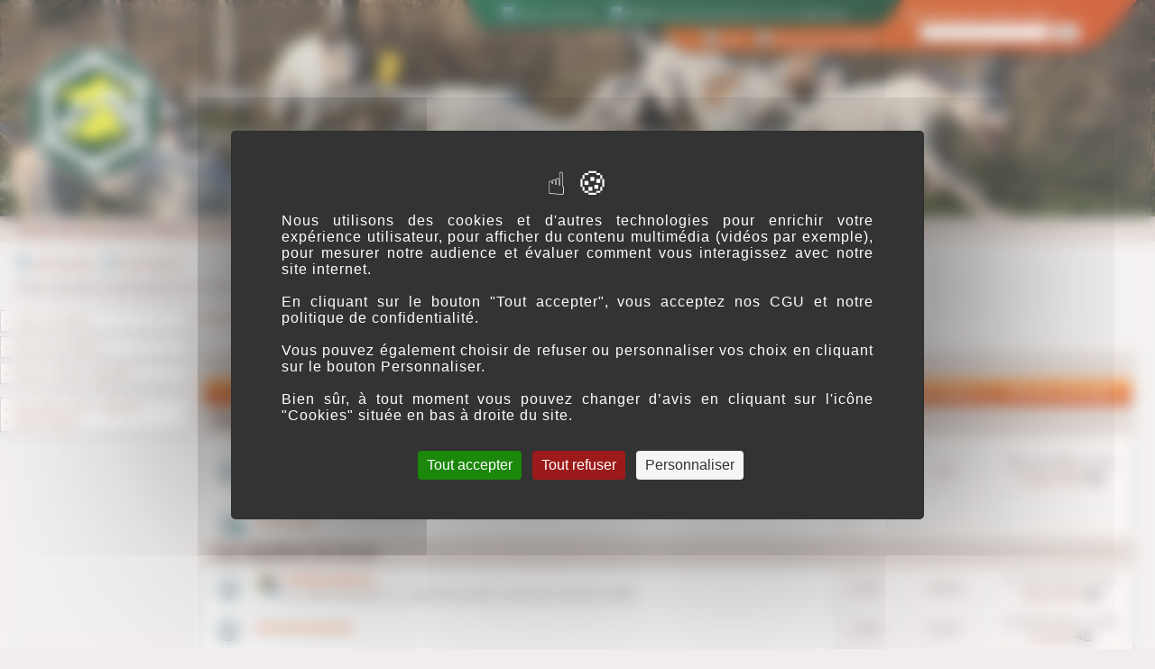

--- FILE ---
content_type: text/html; charset=UTF-8
request_url: http://www.chien-courant.com/forumfinal/index.php?sid=e52028bdbfd63b9f1f6ec1c88e834341
body_size: 10743
content:
<!DOCTYPE html PUBLIC "-//W3C//DTD XHTML 1.0 Transitional//EN" "http://www.w3.org/TR/xhtml1/DTD/xhtml1-transitional.dtd">
<html xmlns="http://www.w3.org/1999/xhtml" dir="ltr" lang="fr" xml:lang="fr">
<head>

<meta http-equiv="content-type" content="text/html; charset=UTF-8" />
<meta http-equiv="content-language" content="fr" />
<meta http-equiv="content-style-type" content="text/css" />
<meta http-equiv="imagetoolbar" content="no" />
<meta name="resource-type" content="document" />
<meta name="distribution" content="global" />
<meta name="keywords" content="" />
<meta name="description" content="" />

<title>Chien-Courant.com &bull; forum de discussion dédié à la chasse aux chiens courants</title>



<link rel="stylesheet" href="./styles/faccc2/theme/stylesheet.css" type="text/css" />
<script src="https://tarteaucitron.io/load.js?domain=www.chien-courant.com&uuid=05e818eddf643a73360979ec62f7df3364ce3b41"></script>
<script>
function tarteaucitronCustomPremium() {
	(tarteaucitron.job = tarteaucitron.job || []).push('gajs');
	(tarteaucitron.job = tarteaucitron.job || []).push('youtube');
};
</script>
<script type="text/javascript">
// <![CDATA[


function popup(url, width, height, name)
{
	if (!name)
	{
		name = '_popup';
	}

	window.open(url.replace(/&amp;/g, '&'), name, 'height=' + height + ',resizable=yes,scrollbars=yes,width=' + width);
	return false;
}

function jumpto()
{
	var page = prompt('Saisissez le numéro de la page que vous souhaitez atteindre:', '');
	var per_page = '';
	var base_url = '';

	if (page !== null && !isNaN(page) && page == Math.floor(page) && page > 0)
	{
		if (base_url.indexOf('?') == -1)
		{
			document.location.href = base_url + '?start=' + ((page - 1) * per_page);
		}
		else
		{
			document.location.href = base_url.replace(/&amp;/g, '&') + '&start=' + ((page - 1) * per_page);
		}
	}
}

/**
* Find a member
*/
function find_username(url)
{
	popup(url, 760, 570, '_usersearch');
	return false;
}

/**
* Mark/unmark checklist
* id = ID of parent container, name = name prefix, state = state [true/false]
*/
function marklist(id, name, state)
{
	var parent = document.getElementById(id);
	if (!parent)
	{
		eval('parent = document.' + id);
	}

	if (!parent)
	{
		return;
	}

	var rb = parent.getElementsByTagName('input');
	
	for (var r = 0; r < rb.length; r++)
	{
		if (rb[r].name.substr(0, name.length) == name)
		{
			rb[r].checked = state;
		}
	}
}

<!-- header background slideshow -->
var backgroundIndex = 7;
var backgroundsCount = 8;
setInterval(updateBackgroundClass, 10000);
var img=new Image();
 img.src = 'https://www.faccc.fr/skin1/im/slideshow/fond'+backgroundIndex+'.jpg';
 var img2 =new Image();
 img2.src = 'https://www.faccc.fr/skin1/im/slideshow/fond'+(backgroundIndex+1)+'.jpg';
function  updateBackgroundClass() {
var headerDiv = document.getElementById("logodesc");
if (typeof headerDiv !== 'undefined' && headerDiv !== null) {	
	backgroundIndex++;
	if (backgroundIndex > backgroundsCount) backgroundIndex = 1;
	headerDiv.className = 'fond'+backgroundIndex;
	//console.log(headerDiv.className);
	//preload next images
	var nextIndex = backgroundIndex+1;
	if (nextIndex > backgroundsCount) nextIndex = 1;
	var img=new Image();
	img.src = 'https://www.faccc.fr/skin1/im/slideshow/fond'+nextIndex+'.jpg';
	//console.log( 'preloading https://www.faccc.fr/skin1/im/slideshow/fond'+nextIndex+'.jpg');
}

}

// ]]>
</script>
</head>
<body class="ltr">
<div id="wrapheader">

	<div id="logodesc" class="fond7">
			<div id="siteTitleAndLogo">
					<table cellspacing="0">
					<tr>
						<td class="siteLogo"><a href="./index.php?sid=048ba87011f51971c5a844a49d8bc35f" id="siteLogo"><img src="./styles/faccc2/imageset/logo-faccc.png" width="168" height="165" alt="" title="" /></a></td>
						<td class="siteTitle"><h1 style="margin-top:0;padding-top:0;padding-left:20px;">Chien-Courant.com<div style="height:7px;"><br></div>Forum de discussion dédié à la chasse aux chiens courants</h1></td>
					</tr></table>
			</div>
			<div id="headerLinks">
					<!-- début onglet vert -->
					<div style="z-index:20;position:absolute;top:0px;right:260px;width:515px;height:44px;display:block;background: transparent url('https://www.chien-courant.com/forumfinal/styles/faccc2/theme/images/fond_onglet_vert.png') no-repeat top left;">	
								<div style="color:#FFFFFF;position:absolute;bottom:21px;left:52px;"><a href="./index.php" style="color:#FFFFFF;"><img src="./styles/faccc2/theme/images/icon_mini_house1.gif" width="13" height="13"  alt="Index du forum" /> Index du forum</a> &nbsp;&nbsp; <a target="_blank" href="http://www.chien-courant.com/Regles.pdf" style="color:#FFFFFF;"><img src="./styles/faccc2/theme/images/icon_mini_rules.gif" width="13" height="13" alt="*" /> Règles de fonctionnement & de modération</a></div>
					</div>
					<!-- fin onglet vert --><!-- début onglet orange -->
					<div style="z-index:10;position:absolute;top:0px;right:0px;width:589px;height:67px;display:block;background: transparent url('https://www.chien-courant.com/forumfinal/styles/faccc2/theme/images/fond_onglet_orange.png') no-repeat top left;">			
								<div style="color:#FFFFFF;position:absolute;bottom:15px;left:90px;"><a href="./faq.php?sid=048ba87011f51971c5a844a49d8bc35f" style="color:#FFFFFF;"><img src="./styles/faccc2/theme/images/icon_mini_faq.gif" width="13" height="13" alt="*" /> FAQ</a> &nbsp;&nbsp; <a href="./search.php?sid=048ba87011f51971c5a844a49d8bc35f" style="color:#FFFFFF;"><img src="./styles/faccc2/theme/images/icon_mini_search.gif" width="13" height="13" alt="*" /> Recherche avan&ccedil;&eacute;e</a></div>		
								<div style="position:absolute;bottom:22px;right:84px;">
									<form method="get" name="search" action="search.php">
									<div style="padding-bottom:3px;color:#FFFFFF;cursor:default;padding-right:20px;">Recherche par mot(s) cl&eacute;(s) :</div>
									<div style=""><input class="post" type="text" name="keywords" size="20" /> <input class="btnlite" type="submit" value="OK" /></div>
									</form>
								</div>
					</div>
					<!-- fin onglet orange -->
			</div>
</div>
	
	<div class="breadcrumbs"><div></div><a href="./index.php?sid=048ba87011f51971c5a844a49d8bc35f">Forum de discussion Chien-Courant.com</a></div>
	

	<div id="menubar">
		<table width="100%" cellspacing="0">
		<tr>
			<td class="genmed">
				<a href="./ucp.php?mode=login&amp;sid=048ba87011f51971c5a844a49d8bc35f"><img src="./styles/faccc2/theme/images/icon_mini_login.gif" width="12" height="13" alt="*" /> Connexion</a>&nbsp; &nbsp;<a href="./ucp.php?mode=register&amp;sid=048ba87011f51971c5a844a49d8bc35f"><img src="./styles/faccc2/theme/images/icon_mini_register.gif" width="12" height="13" alt="*" /> Inscription</a>
					
			</td>
		</tr>
		</table>
	</div>

	<div id="datebar">
		<table width="100%" cellspacing="0">
		<tr>
			<td class="gensmall">Nous sommes actuellement le 19 Jan 2026 16:16</td>
		</tr>
		</table>
	</div>

</div>
<a style="position:absolute;top:0px;left:0px;height:0px;" name="top"></a>


<table id="mainbody">
<tr>
<td valign="top" align="left" id="left_sidebar">
<div style="display:block;width:210px;padding:0px;margin:0px;"></div>
<table class="tablebg" style="margin-top: 5px;border-left:none;" cellpadding="0" cellspacing="0" width="100%">
<tbody><tr><td class="row1"><a href="./index.php?sid=048ba87011f51971c5a844a49d8bc35f">&rsaquo; Index du forum</a>
</td></tr>
</tbody></table>

<table class="tablebg" style="margin-top: 5px;border-left:none;" cellpadding="0" cellspacing="0" width="100%">
<tbody><tr><td class="row1"><a href="http://www.faccc.fr" target="_blank">&rsaquo; Site de la FACCC</a>
</td></tr>
</tbody></table>

<table class="tablebg" style="margin-top: 5px;border-left:none;" cellpadding="0" cellspacing="0" width="100%">
<tbody><tr><td class="row1"><a href="http://www.faccc.fr/?p=100" target="_blank">&rsaquo; Revue "Chien Courant"</a>
</td></tr>
</tbody></table>

<table class="tablebg" style="margin-top: 15px;border-left:none;" cellpadding="0" cellspacing="0" width="100%">
<tbody><tr><td class="row1"><a href="./search.php?search_id=unanswered&amp;sid=048ba87011f51971c5a844a49d8bc35f">&rsaquo; Messages sans réponse</a>
<br><a href="./search.php?search_id=active_topics&amp;sid=048ba87011f51971c5a844a49d8bc35f">&rsaquo; Sujets actifs</a>
		
</td></tr>
</tbody></table>

 
</td>
<td id="right_column" align="left" valign="top" >

<div id="wrapcentre">

	
	<p class="searchbar">
		<span style="float: left;"><a href="./search.php?search_id=unanswered&amp;sid=048ba87011f51971c5a844a49d8bc35f">Messages sans réponse</a> | <a href="./search.php?search_id=active_topics&amp;sid=048ba87011f51971c5a844a49d8bc35f">Sujets actifs</a></span>
		
	</p>
	
<div style="clear: both;height:0px;padding:0px;margin:0px;border:none;"></div>

<br /><span class="gen"><h4 style="text-align: center; color: #ff8519; display: none;"><span style="color: #ff0000;">! Le forum sera fermé pour une opération de maintenance,<br />du vendredi 15 novembre à 16h00, jusqu'au lundi 18 novembre à 13h00 !</span></h4>
<div style="display: none;">
<h4 style="text-align: center;"><strong><span style="color: #003300;" data-darkreader-inline-color=""><a href="http://www.faccc.fr/" target="_blank"><span style="color: #003300;" data-darkreader-inline-color="">Actualités FACCC</span></a></span> :</strong> <img src="http://www.chien-courant.com/forumfinal/styles/subsilver2/theme/images/icon_mini_links.gif" alt="" height="13" width="13" /> Rappel : la publicité commerciale est interdite sur ce forum !<span style="color: #ff6600;" data-darkreader-inline-color=""><strong><em><span style="color: #ff0000;" data-darkreader-inline-color=""><br /></span></em></strong></span></h4>
</div></span><br /><table class="tablebg" cellspacing="1" width="100%">
<tr>
	<td class="cat" colspan="5" align="right">&nbsp;</td>
</tr>
<tr>
	<th colspan="2">&nbsp;Forum &nbsp;</th>
	<th width="50">&nbsp;Sujet(s) &nbsp;</th>
	<th width="50">&nbsp;Message(s) &nbsp;</th>
	<th>&nbsp;Dernier message&nbsp;</th>
</tr>

		<tr>
			<td class="cat" colspan="2"><h4><a href="./viewforum.php?f=4&amp;sid=048ba87011f51971c5a844a49d8bc35f">Fonctionnement</a></h4></td>
			<td class="catdiv" colspan="3">&nbsp;</td>
		</tr>
	
		<tr>
			<td class="row1" width="50" align="center"><img src="./styles/faccc2/imageset/forum_read.gif" width="46" height="25" alt="Aucun message non lu" title="Aucun message non lu" /></td>
			<td class="row1" width="100%">
				
					<div style="float: left; margin-right: 5px;"><img src="./images/forums/aide.png" alt="Aucun message non lu" /></div>
				
				<a class="forumlink" href="./viewforum.php?f=3&amp;sid=048ba87011f51971c5a844a49d8bc35f">Comment ça marche (A lire avant de poster)</a>
				<p class="forumdesc">Suivent les explications relatives au fonctionnement de l’ensemble du forum, comment créer un sujet dans une rubrique, comment répondre à un sujet, comment envoyer un MP à un « posteur », comment joindre un document...</p>
				
			</td>
			<td class="row2" align="center"><p class="topicdetails">246</p></td>
			<td class="row2" align="center"><p class="topicdetails">975</p></td>
			<td class="row2" align="center" nowrap="nowrap">
				
					<p class="topicdetails">30 Juil 2020 14:53</p>
					<p class="topicdetails"><a href="./memberlist.php?mode=viewprofile&amp;u=4788&amp;sid=048ba87011f51971c5a844a49d8bc35f">Capucin86</a>
						<a href="./viewtopic.php?f=3&amp;p=549679&amp;sid=048ba87011f51971c5a844a49d8bc35f#p549679"><img src="./styles/faccc2/imageset/icon_topic_latest.gif" width="18" height="9" alt="Consulter le dernier message" title="Consulter le dernier message" /></a>
					</p>
				
			</td>
		</tr>
	
		<tr>
			<td class="row1" width="50" align="center"><img src="./styles/faccc2/imageset/forum_link.gif" width="46" height="25" alt="Aucun message non lu" title="Aucun message non lu" /></td>
			<td class="row1">
				
				<a class="forumlink" href="http://www.chien-courant.com/forum2">Archives</a>
				<p class="forumdesc"></p>
			</td>
			
				<td class="row2" colspan="3" align="center">&nbsp;</td>
			
		</tr>
	
		<tr>
			<td class="cat" colspan="2"><h4><a href="./viewforum.php?f=6&amp;sid=048ba87011f51971c5a844a49d8bc35f">Les membres du forum</a></h4></td>
			<td class="catdiv" colspan="3">&nbsp;</td>
		</tr>
	
		<tr>
			<td class="row1" width="50" align="center"><img src="./styles/faccc2/imageset/forum_read.gif" width="46" height="25" alt="Aucun message non lu" title="Aucun message non lu" /></td>
			<td class="row1" width="100%">
				
					<div style="float: left; margin-right: 5px;"><img src="./images/forums/presentation.png" alt="Aucun message non lu" /></div>
				
				<a class="forumlink" href="./viewforum.php?f=7&amp;sid=048ba87011f51971c5a844a49d8bc35f">Présentation</a>
				<p class="forumdesc">Un petit passage ici, avant de poster, serait du meilleur effet.</p>
				
			</td>
			<td class="row2" align="center"><p class="topicdetails">2132</p></td>
			<td class="row2" align="center"><p class="topicdetails">30333</p></td>
			<td class="row2" align="center" nowrap="nowrap">
				
					<p class="topicdetails">07 Jan 2026 18:36</p>
					<p class="topicdetails"><a href="./memberlist.php?mode=viewprofile&amp;u=6729&amp;sid=048ba87011f51971c5a844a49d8bc35f">Gaulois83</a>
						<a href="./viewtopic.php?f=7&amp;p=561166&amp;sid=048ba87011f51971c5a844a49d8bc35f#p561166"><img src="./styles/faccc2/imageset/icon_topic_latest.gif" width="18" height="9" alt="Consulter le dernier message" title="Consulter le dernier message" /></a>
					</p>
				
			</td>
		</tr>
	
		<tr>
			<td class="row1" width="50" align="center"><img src="./styles/faccc2/imageset/forum_read.gif" width="46" height="25" alt="Aucun message non lu" title="Aucun message non lu" /></td>
			<td class="row1" width="100%">
				
				<a class="forumlink" href="./viewforum.php?f=59&amp;sid=048ba87011f51971c5a844a49d8bc35f">Anniversaires</a>
				<p class="forumdesc"></p>
				
			</td>
			<td class="row2" align="center"><p class="topicdetails">1100</p></td>
			<td class="row2" align="center"><p class="topicdetails">14417</p></td>
			<td class="row2" align="center" nowrap="nowrap">
				
					<p class="topicdetails">11 Août 2021 14:05</p>
					<p class="topicdetails"><a href="./memberlist.php?mode=viewprofile&amp;u=21086&amp;sid=048ba87011f51971c5a844a49d8bc35f">Cyril83</a>
						<a href="./viewtopic.php?f=59&amp;p=556157&amp;sid=048ba87011f51971c5a844a49d8bc35f#p556157"><img src="./styles/faccc2/imageset/icon_topic_latest.gif" width="18" height="9" alt="Consulter le dernier message" title="Consulter le dernier message" /></a>
					</p>
				
			</td>
		</tr>
	
		<tr>
			<td class="cat" colspan="2"><h4><a href="./viewforum.php?f=123&amp;sid=048ba87011f51971c5a844a49d8bc35f">Réseau FACCC et AFACCC</a></h4></td>
			<td class="catdiv" colspan="3">&nbsp;</td>
		</tr>
	
		<tr>
			<td class="row1" width="50" align="center"><img src="./styles/faccc2/imageset/forum_read.gif" width="46" height="25" alt="Aucun message non lu" title="Aucun message non lu" /></td>
			<td class="row1" width="100%">
				
				<a class="forumlink" href="./viewforum.php?f=69&amp;sid=048ba87011f51971c5a844a49d8bc35f">Le Président National s'adresse à vous...</a>
				<p class="forumdesc"></p>
				
			</td>
			<td class="row2" align="center"><p class="topicdetails">2</p></td>
			<td class="row2" align="center"><p class="topicdetails">82</p></td>
			<td class="row2" align="center" nowrap="nowrap">
				
					<p class="topicdetails">21 Sep 2021 10:02</p>
					<p class="topicdetails"><a href="./memberlist.php?mode=viewprofile&amp;u=184&amp;sid=048ba87011f51971c5a844a49d8bc35f">JML 83</a>
						<a href="./viewtopic.php?f=69&amp;p=556460&amp;sid=048ba87011f51971c5a844a49d8bc35f#p556460"><img src="./styles/faccc2/imageset/icon_topic_latest.gif" width="18" height="9" alt="Consulter le dernier message" title="Consulter le dernier message" /></a>
					</p>
				
			</td>
		</tr>
	
		<tr>
			<td class="row1" width="50" align="center"><img src="./styles/faccc2/imageset/forum_read_subforum.gif" width="46" height="25" alt="Aucun message non lu" title="Aucun message non lu" /></td>
			<td class="row1" width="100%">
				
				<a class="forumlink" href="./viewforum.php?f=71&amp;sid=048ba87011f51971c5a844a49d8bc35f">Forum réservé aux adhérents des AFACCC</a>
				<p class="forumdesc">Cet espace réservé a été créé pour permettre aux adhérents des AFACCC d'échanger en toute sérénité sur des sujets qui ne concernent que la vie interne du réseau FACCC. Il n'a en aucun cas vocation à remplacer l'espace ouvert à tous.<br /><br />Pour accéder à cette rubrique, saisissez le mot de passe reçu par mail ou demandez-le au secrétariat national FACCC. A compter d'octobre 2015, celui-ci vous sera transmis avec votre carte d'adhérent.<br />Attention, la FACCC se réserve le droit de le modifier à tout moment. Un mail contenant le nouveau code sera alors envoyé aux adhérents.<br />Ce mot de passe est confidentiel et ne doit pas être diffusé. Merci.</p>
				
			</td>
			<td class="row2" align="center"><p class="topicdetails">7</p></td>
			<td class="row2" align="center"><p class="topicdetails">482</p></td>
			<td class="row2" align="center" nowrap="nowrap">
				
					<p class="topicdetails">06 Juin 2024 14:22</p>
					<p class="topicdetails"><a href="./memberlist.php?mode=viewprofile&amp;u=21735&amp;sid=048ba87011f51971c5a844a49d8bc35f">CHRISTIAN 04</a>
						<a href="./viewtopic.php?f=71&amp;p=560791&amp;sid=048ba87011f51971c5a844a49d8bc35f#p560791"><img src="./styles/faccc2/imageset/icon_topic_latest.gif" width="18" height="9" alt="Consulter le dernier message" title="Consulter le dernier message" /></a>
					</p>
				
			</td>
		</tr>
	
		<tr>
			<td class="row1" width="50" align="center"><img src="./styles/faccc2/imageset/forum_read.gif" width="46" height="25" alt="Aucun message non lu" title="Aucun message non lu" /></td>
			<td class="row1" width="100%">
				
				<a class="forumlink" href="./viewforum.php?f=112&amp;sid=048ba87011f51971c5a844a49d8bc35f">Les infos de la FACCC nationale...</a>
				<p class="forumdesc"></p>
				
			</td>
			<td class="row2" align="center"><p class="topicdetails">10</p></td>
			<td class="row2" align="center"><p class="topicdetails">172</p></td>
			<td class="row2" align="center" nowrap="nowrap">
				
					<p class="topicdetails">06 Fév 2024 12:33</p>
					<p class="topicdetails"><a href="./memberlist.php?mode=viewprofile&amp;u=736&amp;sid=048ba87011f51971c5a844a49d8bc35f">juju39</a>
						<a href="./viewtopic.php?f=112&amp;p=560495&amp;sid=048ba87011f51971c5a844a49d8bc35f#p560495"><img src="./styles/faccc2/imageset/icon_topic_latest.gif" width="18" height="9" alt="Consulter le dernier message" title="Consulter le dernier message" /></a>
					</p>
				
			</td>
		</tr>
	
		<tr>
			<td class="row1" width="50" align="center"><img src="./styles/faccc2/imageset/forum_read.gif" width="46" height="25" alt="Aucun message non lu" title="Aucun message non lu" /></td>
			<td class="row1" width="100%">
				
				<a class="forumlink" href="./viewforum.php?f=62&amp;sid=048ba87011f51971c5a844a49d8bc35f">Actualité des AFACCC</a>
				<p class="forumdesc"></p>
				
			</td>
			<td class="row2" align="center"><p class="topicdetails">15</p></td>
			<td class="row2" align="center"><p class="topicdetails">1512</p></td>
			<td class="row2" align="center" nowrap="nowrap">
				
					<p class="topicdetails">10 Juin 2024 19:05</p>
					<p class="topicdetails"><a href="./memberlist.php?mode=viewprofile&amp;u=141&amp;sid=048ba87011f51971c5a844a49d8bc35f">vivarais</a>
						<a href="./viewtopic.php?f=62&amp;p=560793&amp;sid=048ba87011f51971c5a844a49d8bc35f#p560793"><img src="./styles/faccc2/imageset/icon_topic_latest.gif" width="18" height="9" alt="Consulter le dernier message" title="Consulter le dernier message" /></a>
					</p>
				
			</td>
		</tr>
	
		<tr>
			<td class="cat" colspan="2"><h4><a href="./viewforum.php?f=33&amp;sid=048ba87011f51971c5a844a49d8bc35f">Questions juridiques</a></h4></td>
			<td class="catdiv" colspan="3">&nbsp;</td>
		</tr>
	
		<tr>
			<td class="row1" width="50" align="center"><img src="./styles/faccc2/imageset/forum_read.gif" width="46" height="25" alt="Aucun message non lu" title="Aucun message non lu" /></td>
			<td class="row1" width="100%">
				
					<div style="float: left; margin-right: 5px;"><img src="./images/forums/juridiques25.png" alt="Aucun message non lu" /></div>
				
				<a class="forumlink" href="./viewforum.php?f=34&amp;sid=048ba87011f51971c5a844a49d8bc35f">Questions Réponses</a>
				<p class="forumdesc">Vous avez un souci avec un texte de loi, un règlement, posez votre question ici</p>
				
			</td>
			<td class="row2" align="center"><p class="topicdetails">337</p></td>
			<td class="row2" align="center"><p class="topicdetails">4589</p></td>
			<td class="row2" align="center" nowrap="nowrap">
				
					<p class="topicdetails">12 Mai 2023 09:59</p>
					<p class="topicdetails"><a href="./memberlist.php?mode=viewprofile&amp;u=22292&amp;sid=048ba87011f51971c5a844a49d8bc35f">jacky39</a>
						<a href="./viewtopic.php?f=34&amp;p=559836&amp;sid=048ba87011f51971c5a844a49d8bc35f#p559836"><img src="./styles/faccc2/imageset/icon_topic_latest.gif" width="18" height="9" alt="Consulter le dernier message" title="Consulter le dernier message" /></a>
					</p>
				
			</td>
		</tr>
	
		<tr>
			<td class="cat" colspan="2"><h4><a href="./viewforum.php?f=8&amp;sid=048ba87011f51971c5a844a49d8bc35f">Les chiens</a></h4></td>
			<td class="catdiv" colspan="3">&nbsp;</td>
		</tr>
	
		<tr>
			<td class="row1" width="50" align="center"><img src="./styles/faccc2/imageset/forum_read.gif" width="46" height="25" alt="Aucun message non lu" title="Aucun message non lu" /></td>
			<td class="row1" width="100%">
				
					<div style="float: left; margin-right: 5px;"><img src="./images/forums/chiensst.gif" alt="Aucun message non lu" /></div>
				
				<a class="forumlink" href="./viewforum.php?f=9&amp;sid=048ba87011f51971c5a844a49d8bc35f">Les races</a>
				<p class="forumdesc"></p>
				
			</td>
			<td class="row2" align="center"><p class="topicdetails">974</p></td>
			<td class="row2" align="center"><p class="topicdetails">62466</p></td>
			<td class="row2" align="center" nowrap="nowrap">
				
					<p class="topicdetails">07 Jan 2026 18:50</p>
					<p class="topicdetails"><a href="./memberlist.php?mode=viewprofile&amp;u=6729&amp;sid=048ba87011f51971c5a844a49d8bc35f">Gaulois83</a>
						<a href="./viewtopic.php?f=9&amp;p=561167&amp;sid=048ba87011f51971c5a844a49d8bc35f#p561167"><img src="./styles/faccc2/imageset/icon_topic_latest.gif" width="18" height="9" alt="Consulter le dernier message" title="Consulter le dernier message" /></a>
					</p>
				
			</td>
		</tr>
	
		<tr>
			<td class="row1" width="50" align="center"><img src="./styles/faccc2/imageset/forum_read.gif" width="46" height="25" alt="Aucun message non lu" title="Aucun message non lu" /></td>
			<td class="row1" width="100%">
				
					<div style="float: left; margin-right: 5px;"><img src="./images/forums/equipements.png" alt="Aucun message non lu" /></div>
				
				<a class="forumlink" href="./viewforum.php?f=10&amp;sid=048ba87011f51971c5a844a49d8bc35f">Equipements et accessoires canins</a>
				<p class="forumdesc"></p>
				
			</td>
			<td class="row2" align="center"><p class="topicdetails">2328</p></td>
			<td class="row2" align="center"><p class="topicdetails">27800</p></td>
			<td class="row2" align="center" nowrap="nowrap">
				
					<p class="topicdetails">23 Nov 2025 21:31</p>
					<p class="topicdetails"><a href="./memberlist.php?mode=viewprofile&amp;u=232&amp;sid=048ba87011f51971c5a844a49d8bc35f">Joël</a>
						<a href="./viewtopic.php?f=10&amp;p=561131&amp;sid=048ba87011f51971c5a844a49d8bc35f#p561131"><img src="./styles/faccc2/imageset/icon_topic_latest.gif" width="18" height="9" alt="Consulter le dernier message" title="Consulter le dernier message" /></a>
					</p>
				
			</td>
		</tr>
	
		<tr>
			<td class="row1" width="50" align="center"><img src="./styles/faccc2/imageset/forum_read.gif" width="46" height="25" alt="Aucun message non lu" title="Aucun message non lu" /></td>
			<td class="row1" width="100%">
				
					<div style="float: left; margin-right: 5px;"><img src="./images/forums/os.png" alt="Aucun message non lu" /></div>
				
				<a class="forumlink" href="./viewforum.php?f=11&amp;sid=048ba87011f51971c5a844a49d8bc35f">L’alimentation</a>
				<p class="forumdesc"></p>
				
			</td>
			<td class="row2" align="center"><p class="topicdetails">631</p></td>
			<td class="row2" align="center"><p class="topicdetails">9554</p></td>
			<td class="row2" align="center" nowrap="nowrap">
				
					<p class="topicdetails">13 Avr 2025 07:35</p>
					<p class="topicdetails"><a href="./memberlist.php?mode=viewprofile&amp;u=487&amp;sid=048ba87011f51971c5a844a49d8bc35f">hugo</a>
						<a href="./viewtopic.php?f=11&amp;p=561067&amp;sid=048ba87011f51971c5a844a49d8bc35f#p561067"><img src="./styles/faccc2/imageset/icon_topic_latest.gif" width="18" height="9" alt="Consulter le dernier message" title="Consulter le dernier message" /></a>
					</p>
				
			</td>
		</tr>
	
		<tr>
			<td class="row1" width="50" align="center"><img src="./styles/faccc2/imageset/forum_read.gif" width="46" height="25" alt="Aucun message non lu" title="Aucun message non lu" /></td>
			<td class="row1" width="100%">
				
					<div style="float: left; margin-right: 5px;"><img src="./images/forums/sante.png" alt="Aucun message non lu" /></div>
				
				<a class="forumlink" href="./viewforum.php?f=12&amp;sid=048ba87011f51971c5a844a49d8bc35f">Santé – Entretien</a>
				<p class="forumdesc"></p>
				
			</td>
			<td class="row2" align="center"><p class="topicdetails">2215</p></td>
			<td class="row2" align="center"><p class="topicdetails">27130</p></td>
			<td class="row2" align="center" nowrap="nowrap">
				
					<p class="topicdetails">13 Jan 2026 16:32</p>
					<p class="topicdetails"><a href="./memberlist.php?mode=viewprofile&amp;u=1644&amp;sid=048ba87011f51971c5a844a49d8bc35f">roland10</a>
						<a href="./viewtopic.php?f=12&amp;p=561170&amp;sid=048ba87011f51971c5a844a49d8bc35f#p561170"><img src="./styles/faccc2/imageset/icon_topic_latest.gif" width="18" height="9" alt="Consulter le dernier message" title="Consulter le dernier message" /></a>
					</p>
				
			</td>
		</tr>
	
		<tr>
			<td class="row1" width="50" align="center"><img src="./styles/faccc2/imageset/forum_read.gif" width="46" height="25" alt="Aucun message non lu" title="Aucun message non lu" /></td>
			<td class="row1" width="100%">
				
					<div style="float: left; margin-right: 5px;"><img src="./images/forums/chenil.png" alt="Aucun message non lu" /></div>
				
				<a class="forumlink" href="./viewforum.php?f=13&amp;sid=048ba87011f51971c5a844a49d8bc35f">Le chenil</a>
				<p class="forumdesc"></p>
				
			</td>
			<td class="row2" align="center"><p class="topicdetails">544</p></td>
			<td class="row2" align="center"><p class="topicdetails">8730</p></td>
			<td class="row2" align="center" nowrap="nowrap">
				
					<p class="topicdetails">21 Oct 2024 15:37</p>
					<p class="topicdetails"><a href="./memberlist.php?mode=viewprofile&amp;u=6528&amp;sid=048ba87011f51971c5a844a49d8bc35f">davdav73</a>
						<a href="./viewtopic.php?f=13&amp;p=560855&amp;sid=048ba87011f51971c5a844a49d8bc35f#p560855"><img src="./styles/faccc2/imageset/icon_topic_latest.gif" width="18" height="9" alt="Consulter le dernier message" title="Consulter le dernier message" /></a>
					</p>
				
			</td>
		</tr>
	
		<tr>
			<td class="row1" width="50" align="center"><img src="./styles/faccc2/imageset/forum_read.gif" width="46" height="25" alt="Aucun message non lu" title="Aucun message non lu" /></td>
			<td class="row1" width="100%">
				
					<div style="float: left; margin-right: 5px;"><img src="./images/forums/entrainement.png" alt="Aucun message non lu" /></div>
				
				<a class="forumlink" href="./viewforum.php?f=14&amp;sid=048ba87011f51971c5a844a49d8bc35f">L’entraînement</a>
				<p class="forumdesc"></p>
				
			</td>
			<td class="row2" align="center"><p class="topicdetails">664</p></td>
			<td class="row2" align="center"><p class="topicdetails">9804</p></td>
			<td class="row2" align="center" nowrap="nowrap">
				
					<p class="topicdetails">07 Jan 2026 16:57</p>
					<p class="topicdetails"><a href="./memberlist.php?mode=viewprofile&amp;u=23878&amp;sid=048ba87011f51971c5a844a49d8bc35f">cooke81</a>
						<a href="./viewtopic.php?f=14&amp;p=561165&amp;sid=048ba87011f51971c5a844a49d8bc35f#p561165"><img src="./styles/faccc2/imageset/icon_topic_latest.gif" width="18" height="9" alt="Consulter le dernier message" title="Consulter le dernier message" /></a>
					</p>
				
			</td>
		</tr>
	
		<tr>
			<td class="row1" width="50" align="center"><img src="./styles/faccc2/imageset/forum_read.gif" width="46" height="25" alt="Aucun message non lu" title="Aucun message non lu" /></td>
			<td class="row1" width="100%">
				
				<a class="forumlink" href="./viewforum.php?f=15&amp;sid=048ba87011f51971c5a844a49d8bc35f">Sélection et élevage</a>
				<p class="forumdesc"></p>
				
			</td>
			<td class="row2" align="center"><p class="topicdetails">903</p></td>
			<td class="row2" align="center"><p class="topicdetails">14326</p></td>
			<td class="row2" align="center" nowrap="nowrap">
				
					<p class="topicdetails">13 Juin 2025 12:17</p>
					<p class="topicdetails"><a href="./memberlist.php?mode=viewprofile&amp;u=10181&amp;sid=048ba87011f51971c5a844a49d8bc35f">jacky 26</a>
						<a href="./viewtopic.php?f=15&amp;p=561084&amp;sid=048ba87011f51971c5a844a49d8bc35f#p561084"><img src="./styles/faccc2/imageset/icon_topic_latest.gif" width="18" height="9" alt="Consulter le dernier message" title="Consulter le dernier message" /></a>
					</p>
				
			</td>
		</tr>
	
		<tr>
			<td class="row1" width="50" align="center"><img src="./styles/faccc2/imageset/forum_read.gif" width="46" height="25" alt="Aucun message non lu" title="Aucun message non lu" /></td>
			<td class="row1" width="100%">
				
				<a class="forumlink" href="./viewforum.php?f=56&amp;sid=048ba87011f51971c5a844a49d8bc35f">Education et créance</a>
				<p class="forumdesc"></p>
				
			</td>
			<td class="row2" align="center"><p class="topicdetails">633</p></td>
			<td class="row2" align="center"><p class="topicdetails">10625</p></td>
			<td class="row2" align="center" nowrap="nowrap">
				
					<p class="topicdetails">25 Oct 2024 21:14</p>
					<p class="topicdetails"><a href="./memberlist.php?mode=viewprofile&amp;u=2821&amp;sid=048ba87011f51971c5a844a49d8bc35f">faraud 07</a>
						<a href="./viewtopic.php?f=56&amp;p=560857&amp;sid=048ba87011f51971c5a844a49d8bc35f#p560857"><img src="./styles/faccc2/imageset/icon_topic_latest.gif" width="18" height="9" alt="Consulter le dernier message" title="Consulter le dernier message" /></a>
					</p>
				
			</td>
		</tr>
	
		<tr>
			<td class="cat" colspan="2"><h4><a href="./viewforum.php?f=124&amp;sid=048ba87011f51971c5a844a49d8bc35f">Chasse et après-chasse</a></h4></td>
			<td class="catdiv" colspan="3">&nbsp;</td>
		</tr>
	
		<tr>
			<td class="row1" width="50" align="center"><img src="./styles/faccc2/imageset/forum_read.gif" width="46" height="25" alt="Aucun message non lu" title="Aucun message non lu" /></td>
			<td class="row1" width="100%">
				
				<a class="forumlink" href="./viewforum.php?f=51&amp;sid=048ba87011f51971c5a844a49d8bc35f">Actualité Chasse</a>
				<p class="forumdesc"></p>
				
			</td>
			<td class="row2" align="center"><p class="topicdetails">662</p></td>
			<td class="row2" align="center"><p class="topicdetails">12912</p></td>
			<td class="row2" align="center" nowrap="nowrap">
				
					<p class="topicdetails">19 Fév 2025 21:23</p>
					<p class="topicdetails"><a href="./memberlist.php?mode=viewprofile&amp;u=2495&amp;sid=048ba87011f51971c5a844a49d8bc35f">lapinos29</a>
						<a href="./viewtopic.php?f=51&amp;p=560969&amp;sid=048ba87011f51971c5a844a49d8bc35f#p560969"><img src="./styles/faccc2/imageset/icon_topic_latest.gif" width="18" height="9" alt="Consulter le dernier message" title="Consulter le dernier message" /></a>
					</p>
				
			</td>
		</tr>
	
		<tr>
			<td class="row1" width="50" align="center"><img src="./styles/faccc2/imageset/forum_read.gif" width="46" height="25" alt="Aucun message non lu" title="Aucun message non lu" /></td>
			<td class="row1" width="100%">
				
				<a class="forumlink" href="./viewforum.php?f=58&amp;sid=048ba87011f51971c5a844a49d8bc35f">Après chasse</a>
				<p class="forumdesc"></p>
				
			</td>
			<td class="row2" align="center"><p class="topicdetails">58</p></td>
			<td class="row2" align="center"><p class="topicdetails">1260</p></td>
			<td class="row2" align="center" nowrap="nowrap">
				
					<p class="topicdetails">01 Avr 2021 20:47</p>
					<p class="topicdetails"><a href="./memberlist.php?mode=viewprofile&amp;u=2495&amp;sid=048ba87011f51971c5a844a49d8bc35f">lapinos29</a>
						<a href="./viewtopic.php?f=58&amp;p=555034&amp;sid=048ba87011f51971c5a844a49d8bc35f#p555034"><img src="./styles/faccc2/imageset/icon_topic_latest.gif" width="18" height="9" alt="Consulter le dernier message" title="Consulter le dernier message" /></a>
					</p>
				
			</td>
		</tr>
	
		<tr>
			<td class="cat" colspan="2"><h4><a href="./viewforum.php?f=73&amp;sid=048ba87011f51971c5a844a49d8bc35f">Epreuves et Concours AFACCC</a></h4></td>
			<td class="catdiv" colspan="3">&nbsp;</td>
		</tr>
	
		<tr>
			<td class="row1" width="50" align="center"><img src="./styles/faccc2/imageset/forum_read_subforum.gif" width="46" height="25" alt="Aucun message non lu" title="Aucun message non lu" /></td>
			<td class="row1" width="100%">
				
				<a class="forumlink" href="./viewforum.php?f=76&amp;sid=048ba87011f51971c5a844a49d8bc35f">Concours de meutes LAPIN</a>
				<p class="forumdesc"></p>
				
			</td>
			<td class="row2" align="center"><p class="topicdetails">34</p></td>
			<td class="row2" align="center"><p class="topicdetails">313</p></td>
			<td class="row2" align="center" nowrap="nowrap">
				
					<p class="topicdetails">19 Jan 2026 16:11</p>
					<p class="topicdetails"><a href="./memberlist.php?mode=viewprofile&amp;u=455&amp;sid=048ba87011f51971c5a844a49d8bc35f" style="color: #AA0000;" class="username-coloured">Secrétariat FACCC</a>
						<a href="./viewtopic.php?f=85&amp;p=561186&amp;sid=048ba87011f51971c5a844a49d8bc35f#p561186"><img src="./styles/faccc2/imageset/icon_topic_latest.gif" width="18" height="9" alt="Consulter le dernier message" title="Consulter le dernier message" /></a>
					</p>
				
			</td>
		</tr>
	
		<tr>
			<td class="row1" width="50" align="center"><img src="./styles/faccc2/imageset/forum_read_subforum.gif" width="46" height="25" alt="Aucun message non lu" title="Aucun message non lu" /></td>
			<td class="row1" width="100%">
				
				<a class="forumlink" href="./viewforum.php?f=77&amp;sid=048ba87011f51971c5a844a49d8bc35f">Concours de meutes LIEVRE</a>
				<p class="forumdesc"></p>
				
			</td>
			<td class="row2" align="center"><p class="topicdetails">131</p></td>
			<td class="row2" align="center"><p class="topicdetails">1475</p></td>
			<td class="row2" align="center" nowrap="nowrap">
				
					<p class="topicdetails">19 Jan 2026 16:04</p>
					<p class="topicdetails"><a href="./memberlist.php?mode=viewprofile&amp;u=455&amp;sid=048ba87011f51971c5a844a49d8bc35f" style="color: #AA0000;" class="username-coloured">Secrétariat FACCC</a>
						<a href="./viewtopic.php?f=88&amp;p=561184&amp;sid=048ba87011f51971c5a844a49d8bc35f#p561184"><img src="./styles/faccc2/imageset/icon_topic_latest.gif" width="18" height="9" alt="Consulter le dernier message" title="Consulter le dernier message" /></a>
					</p>
				
			</td>
		</tr>
	
		<tr>
			<td class="row1" width="50" align="center"><img src="./styles/faccc2/imageset/forum_read_subforum.gif" width="46" height="25" alt="Aucun message non lu" title="Aucun message non lu" /></td>
			<td class="row1" width="100%">
				
				<a class="forumlink" href="./viewforum.php?f=78&amp;sid=048ba87011f51971c5a844a49d8bc35f">Concours de meutes RENARD</a>
				<p class="forumdesc"></p>
				
			</td>
			<td class="row2" align="center"><p class="topicdetails">26</p></td>
			<td class="row2" align="center"><p class="topicdetails">970</p></td>
			<td class="row2" align="center" nowrap="nowrap">
				
					<p class="topicdetails">16 Déc 2025 15:45</p>
					<p class="topicdetails"><a href="./memberlist.php?mode=viewprofile&amp;u=455&amp;sid=048ba87011f51971c5a844a49d8bc35f" style="color: #AA0000;" class="username-coloured">Secrétariat FACCC</a>
						<a href="./viewtopic.php?f=91&amp;p=561148&amp;sid=048ba87011f51971c5a844a49d8bc35f#p561148"><img src="./styles/faccc2/imageset/icon_topic_latest.gif" width="18" height="9" alt="Consulter le dernier message" title="Consulter le dernier message" /></a>
					</p>
				
			</td>
		</tr>
	
		<tr>
			<td class="row1" width="50" align="center"><img src="./styles/faccc2/imageset/forum_read_subforum.gif" width="46" height="25" alt="Aucun message non lu" title="Aucun message non lu" /></td>
			<td class="row1" width="100%">
				
				<a class="forumlink" href="./viewforum.php?f=79&amp;sid=048ba87011f51971c5a844a49d8bc35f">Concours de meutes CHEVREUIL</a>
				<p class="forumdesc"></p>
				
			</td>
			<td class="row2" align="center"><p class="topicdetails">94</p></td>
			<td class="row2" align="center"><p class="topicdetails">1183</p></td>
			<td class="row2" align="center" nowrap="nowrap">
				
					<p class="topicdetails">19 Jan 2026 16:06</p>
					<p class="topicdetails"><a href="./memberlist.php?mode=viewprofile&amp;u=455&amp;sid=048ba87011f51971c5a844a49d8bc35f" style="color: #AA0000;" class="username-coloured">Secrétariat FACCC</a>
						<a href="./viewtopic.php?f=94&amp;p=561185&amp;sid=048ba87011f51971c5a844a49d8bc35f#p561185"><img src="./styles/faccc2/imageset/icon_topic_latest.gif" width="18" height="9" alt="Consulter le dernier message" title="Consulter le dernier message" /></a>
					</p>
				
			</td>
		</tr>
	
		<tr>
			<td class="row1" width="50" align="center"><img src="./styles/faccc2/imageset/forum_read_subforum.gif" width="46" height="25" alt="Aucun message non lu" title="Aucun message non lu" /></td>
			<td class="row1" width="100%">
				
				<a class="forumlink" href="./viewforum.php?f=80&amp;sid=048ba87011f51971c5a844a49d8bc35f">Concours de meutes SANGLIER</a>
				<p class="forumdesc"></p>
				
			</td>
			<td class="row2" align="center"><p class="topicdetails">143</p></td>
			<td class="row2" align="center"><p class="topicdetails">4403</p></td>
			<td class="row2" align="center" nowrap="nowrap">
				
					<p class="topicdetails">02 Avr 2025 18:42</p>
					<p class="topicdetails"><a href="./memberlist.php?mode=viewprofile&amp;u=455&amp;sid=048ba87011f51971c5a844a49d8bc35f" style="color: #AA0000;" class="username-coloured">Secrétariat FACCC</a>
						<a href="./viewtopic.php?f=99&amp;p=561060&amp;sid=048ba87011f51971c5a844a49d8bc35f#p561060"><img src="./styles/faccc2/imageset/icon_topic_latest.gif" width="18" height="9" alt="Consulter le dernier message" title="Consulter le dernier message" /></a>
					</p>
				
			</td>
		</tr>
	
		<tr>
			<td class="row1" width="50" align="center"><img src="./styles/faccc2/imageset/forum_read_subforum.gif" width="46" height="25" alt="Aucun message non lu" title="Aucun message non lu" /></td>
			<td class="row1" width="100%">
				
				<a class="forumlink" href="./viewforum.php?f=81&amp;sid=048ba87011f51971c5a844a49d8bc35f">Concours de meutes CERF</a>
				<p class="forumdesc"></p>
				
			</td>
			<td class="row2" align="center"><p class="topicdetails">6</p></td>
			<td class="row2" align="center"><p class="topicdetails">307</p></td>
			<td class="row2" align="center" nowrap="nowrap">
				
					<p class="topicdetails">02 Avr 2018 08:43</p>
					<p class="topicdetails"><a href="./memberlist.php?mode=viewprofile&amp;u=21545&amp;sid=048ba87011f51971c5a844a49d8bc35f">Mimie8854</a>
						<a href="./viewtopic.php?f=100&amp;p=515707&amp;sid=048ba87011f51971c5a844a49d8bc35f#p515707"><img src="./styles/faccc2/imageset/icon_topic_latest.gif" width="18" height="9" alt="Consulter le dernier message" title="Consulter le dernier message" /></a>
					</p>
				
			</td>
		</tr>
	
		<tr>
			<td class="row1" width="50" align="center"><img src="./styles/faccc2/imageset/forum_read_subforum.gif" width="46" height="25" alt="Aucun message non lu" title="Aucun message non lu" /></td>
			<td class="row1" width="100%">
				
				<a class="forumlink" href="./viewforum.php?f=82&amp;sid=048ba87011f51971c5a844a49d8bc35f">CHIEN DE PIED</a>
				<p class="forumdesc"></p>
				
			</td>
			<td class="row2" align="center"><p class="topicdetails">103</p></td>
			<td class="row2" align="center"><p class="topicdetails">1878</p></td>
			<td class="row2" align="center" nowrap="nowrap">
				
					<p class="topicdetails">23 Avr 2025 09:16</p>
					<p class="topicdetails"><a href="./memberlist.php?mode=viewprofile&amp;u=455&amp;sid=048ba87011f51971c5a844a49d8bc35f" style="color: #AA0000;" class="username-coloured">Secrétariat FACCC</a>
						<a href="./viewtopic.php?f=104&amp;p=561072&amp;sid=048ba87011f51971c5a844a49d8bc35f#p561072"><img src="./styles/faccc2/imageset/icon_topic_latest.gif" width="18" height="9" alt="Consulter le dernier message" title="Consulter le dernier message" /></a>
					</p>
				
			</td>
		</tr>
	
		<tr>
			<td class="row1" width="50" align="center"><img src="./styles/faccc2/imageset/forum_read_subforum.gif" width="46" height="25" alt="Aucun message non lu" title="Aucun message non lu" /></td>
			<td class="row1" width="100%">
				
				<a class="forumlink" href="./viewforum.php?f=83&amp;sid=048ba87011f51971c5a844a49d8bc35f">RAPPROCHEURS</a>
				<p class="forumdesc"></p>
				
			</td>
			<td class="row2" align="center"><p class="topicdetails">139</p></td>
			<td class="row2" align="center"><p class="topicdetails">3837</p></td>
			<td class="row2" align="center" nowrap="nowrap">
				
					<p class="topicdetails">19 Jan 2026 15:16</p>
					<p class="topicdetails"><a href="./memberlist.php?mode=viewprofile&amp;u=455&amp;sid=048ba87011f51971c5a844a49d8bc35f" style="color: #AA0000;" class="username-coloured">Secrétariat FACCC</a>
						<a href="./viewtopic.php?f=105&amp;p=561174&amp;sid=048ba87011f51971c5a844a49d8bc35f#p561174"><img src="./styles/faccc2/imageset/icon_topic_latest.gif" width="18" height="9" alt="Consulter le dernier message" title="Consulter le dernier message" /></a>
					</p>
				
			</td>
		</tr>
	
		<tr>
			<td class="row1" width="50" align="center"><img src="./styles/faccc2/imageset/forum_read_subforum.gif" width="46" height="25" alt="Aucun message non lu" title="Aucun message non lu" /></td>
			<td class="row1" width="100%">
				
				<a class="forumlink" href="./viewforum.php?f=84&amp;sid=048ba87011f51971c5a844a49d8bc35f">CONDUITE DE RAPPROCHEURS SUR VOIE NATURELLE</a>
				<p class="forumdesc"></p>
				
			</td>
			<td class="row2" align="center"><p class="topicdetails">30</p></td>
			<td class="row2" align="center"><p class="topicdetails">835</p></td>
			<td class="row2" align="center" nowrap="nowrap">
				
					<p class="topicdetails">22 Mars 2019 07:10</p>
					<p class="topicdetails"><a href="./memberlist.php?mode=viewprofile&amp;u=23362&amp;sid=048ba87011f51971c5a844a49d8bc35f">maillporcelaine</a>
						<a href="./viewtopic.php?f=84&amp;p=530078&amp;sid=048ba87011f51971c5a844a49d8bc35f#p530078"><img src="./styles/faccc2/imageset/icon_topic_latest.gif" width="18" height="9" alt="Consulter le dernier message" title="Consulter le dernier message" /></a>
					</p>
				
			</td>
		</tr>
	
		<tr>
			<td class="row1" width="50" align="center"><img src="./styles/faccc2/imageset/forum_read.gif" width="46" height="25" alt="Aucun message non lu" title="Aucun message non lu" /></td>
			<td class="row1" width="100%">
				
				<a class="forumlink" href="./viewforum.php?f=116&amp;sid=048ba87011f51971c5a844a49d8bc35f">JUNIOR CUP</a>
				<p class="forumdesc"></p>
				
			</td>
			<td class="row2" align="center"><p class="topicdetails">2</p></td>
			<td class="row2" align="center"><p class="topicdetails">32</p></td>
			<td class="row2" align="center" nowrap="nowrap">
				
					<p class="topicdetails">03 Mars 2024 16:13</p>
					<p class="topicdetails"><a href="./memberlist.php?mode=viewprofile&amp;u=22444&amp;sid=048ba87011f51971c5a844a49d8bc35f">venamor</a>
						<a href="./viewtopic.php?f=116&amp;p=560667&amp;sid=048ba87011f51971c5a844a49d8bc35f#p560667"><img src="./styles/faccc2/imageset/icon_topic_latest.gif" width="18" height="9" alt="Consulter le dernier message" title="Consulter le dernier message" /></a>
					</p>
				
			</td>
		</tr>
	
		<tr>
			<td class="row1" width="50" align="center"><img src="./styles/faccc2/imageset/forum_read.gif" width="46" height="25" alt="Aucun message non lu" title="Aucun message non lu" /></td>
			<td class="row1" width="100%">
				
				<a class="forumlink" href="./viewforum.php?f=109&amp;sid=048ba87011f51971c5a844a49d8bc35f">COUPE DES DAMES</a>
				<p class="forumdesc"></p>
				
			</td>
			<td class="row2" align="center"><p class="topicdetails">4</p></td>
			<td class="row2" align="center"><p class="topicdetails">107</p></td>
			<td class="row2" align="center" nowrap="nowrap">
				
					<p class="topicdetails">11 Mars 2024 07:56</p>
					<p class="topicdetails"><a href="./memberlist.php?mode=viewprofile&amp;u=18758&amp;sid=048ba87011f51971c5a844a49d8bc35f">Elite56</a>
						<a href="./viewtopic.php?f=109&amp;p=560708&amp;sid=048ba87011f51971c5a844a49d8bc35f#p560708"><img src="./styles/faccc2/imageset/icon_topic_latest.gif" width="18" height="9" alt="Consulter le dernier message" title="Consulter le dernier message" /></a>
					</p>
				
			</td>
		</tr>
	
		<tr>
			<td class="cat" colspan="2"><h4><a href="./viewforum.php?f=74&amp;sid=048ba87011f51971c5a844a49d8bc35f">Autres Concours CC (SCC, Harloup, Phoebus...)</a></h4></td>
			<td class="catdiv" colspan="3">&nbsp;</td>
		</tr>
	
		<tr>
			<td class="row1" width="50" align="center"><img src="./styles/faccc2/imageset/forum_read.gif" width="46" height="25" alt="Aucun message non lu" title="Aucun message non lu" /></td>
			<td class="row1" width="100%">
				
				<a class="forumlink" href="./viewforum.php?f=110&amp;sid=048ba87011f51971c5a844a49d8bc35f">Autres Concours CC (SCC, Harloup, Phoebus...)</a>
				<p class="forumdesc"></p>
				
			</td>
			<td class="row2" align="center"><p class="topicdetails">366</p></td>
			<td class="row2" align="center"><p class="topicdetails">7731</p></td>
			<td class="row2" align="center" nowrap="nowrap">
				
					<p class="topicdetails">06 Fév 2024 10:13</p>
					<p class="topicdetails"><a href="./memberlist.php?mode=viewprofile&amp;u=5706&amp;sid=048ba87011f51971c5a844a49d8bc35f">Gascon 046</a>
						<a href="./viewtopic.php?f=110&amp;p=560492&amp;sid=048ba87011f51971c5a844a49d8bc35f#p560492"><img src="./styles/faccc2/imageset/icon_topic_latest.gif" width="18" height="9" alt="Consulter le dernier message" title="Consulter le dernier message" /></a>
					</p>
				
			</td>
		</tr>
	
		<tr>
			<td class="cat" colspan="2"><h4><a href="./viewforum.php?f=75&amp;sid=048ba87011f51971c5a844a49d8bc35f">Fêtes de chasse et autres manifestations</a></h4></td>
			<td class="catdiv" colspan="3">&nbsp;</td>
		</tr>
	
		<tr>
			<td class="row1" width="50" align="center"><img src="./styles/faccc2/imageset/forum_read.gif" width="46" height="25" alt="Aucun message non lu" title="Aucun message non lu" /></td>
			<td class="row1" width="100%">
				
				<a class="forumlink" href="./viewforum.php?f=111&amp;sid=048ba87011f51971c5a844a49d8bc35f">Fêtes de chasse et autres manifestations</a>
				<p class="forumdesc"></p>
				
			</td>
			<td class="row2" align="center"><p class="topicdetails">10</p></td>
			<td class="row2" align="center"><p class="topicdetails">91</p></td>
			<td class="row2" align="center" nowrap="nowrap">
				
					<p class="topicdetails">11 Juin 2025 10:09</p>
					<p class="topicdetails"><a href="./memberlist.php?mode=viewprofile&amp;u=22353&amp;sid=048ba87011f51971c5a844a49d8bc35f">edouard d'ardeche</a>
						<a href="./viewtopic.php?f=111&amp;p=561081&amp;sid=048ba87011f51971c5a844a49d8bc35f#p561081"><img src="./styles/faccc2/imageset/icon_topic_latest.gif" width="18" height="9" alt="Consulter le dernier message" title="Consulter le dernier message" /></a>
					</p>
				
			</td>
		</tr>
	
		<tr>
			<td class="row1" width="50" align="center"><img src="./styles/faccc2/imageset/forum_read.gif" width="46" height="25" alt="Aucun message non lu" title="Aucun message non lu" /></td>
			<td class="row1" width="100%">
				
				<a class="forumlink" href="./viewforum.php?f=60&amp;sid=048ba87011f51971c5a844a49d8bc35f">Rencontres</a>
				<p class="forumdesc"></p>
				
			</td>
			<td class="row2" align="center"><p class="topicdetails">426</p></td>
			<td class="row2" align="center"><p class="topicdetails">11556</p></td>
			<td class="row2" align="center" nowrap="nowrap">
				
					<p class="topicdetails">24 Jan 2023 08:11</p>
					<p class="topicdetails"><a href="./memberlist.php?mode=viewprofile&amp;u=4812&amp;sid=048ba87011f51971c5a844a49d8bc35f">Eric43</a>
						<a href="./viewtopic.php?f=60&amp;p=559254&amp;sid=048ba87011f51971c5a844a49d8bc35f#p559254"><img src="./styles/faccc2/imageset/icon_topic_latest.gif" width="18" height="9" alt="Consulter le dernier message" title="Consulter le dernier message" /></a>
					</p>
				
			</td>
		</tr>
	
		<tr>
			<td class="cat" colspan="2"><h4><a href="./viewforum.php?f=16&amp;sid=048ba87011f51971c5a844a49d8bc35f">Animaux de chasse</a></h4></td>
			<td class="catdiv" colspan="3">&nbsp;</td>
		</tr>
	
		<tr>
			<td class="row1" width="50" align="center"><img src="./styles/faccc2/imageset/forum_read.gif" width="46" height="25" alt="Aucun message non lu" title="Aucun message non lu" /></td>
			<td class="row1" width="100%">
				
					<div style="float: left; margin-right: 5px;"><img src="./images/forums/lievre.gif" alt="Aucun message non lu" /></div>
				
				<a class="forumlink" href="./viewforum.php?f=46&amp;sid=048ba87011f51971c5a844a49d8bc35f">Lapin</a>
				<p class="forumdesc"></p>
				
			</td>
			<td class="row2" align="center"><p class="topicdetails">165</p></td>
			<td class="row2" align="center"><p class="topicdetails">2375</p></td>
			<td class="row2" align="center" nowrap="nowrap">
				
					<p class="topicdetails">10 Mars 2025 17:28</p>
					<p class="topicdetails"><a href="./memberlist.php?mode=viewprofile&amp;u=3728&amp;sid=048ba87011f51971c5a844a49d8bc35f">REBOIG 84</a>
						<a href="./viewtopic.php?f=46&amp;p=561018&amp;sid=048ba87011f51971c5a844a49d8bc35f#p561018"><img src="./styles/faccc2/imageset/icon_topic_latest.gif" width="18" height="9" alt="Consulter le dernier message" title="Consulter le dernier message" /></a>
					</p>
				
			</td>
		</tr>
	
		<tr>
			<td class="row1" width="50" align="center"><img src="./styles/faccc2/imageset/forum_read.gif" width="46" height="25" alt="Aucun message non lu" title="Aucun message non lu" /></td>
			<td class="row1" width="100%">
				
					<div style="float: left; margin-right: 5px;"><img src="./images/forums/lievre.gif" alt="Aucun message non lu" /></div>
				
				<a class="forumlink" href="./viewforum.php?f=18&amp;sid=048ba87011f51971c5a844a49d8bc35f">Lièvre</a>
				<p class="forumdesc"></p>
				
			</td>
			<td class="row2" align="center"><p class="topicdetails">511</p></td>
			<td class="row2" align="center"><p class="topicdetails">8774</p></td>
			<td class="row2" align="center" nowrap="nowrap">
				
					<p class="topicdetails">06 Jan 2026 07:41</p>
					<p class="topicdetails"><a href="./memberlist.php?mode=viewprofile&amp;u=4131&amp;sid=048ba87011f51971c5a844a49d8bc35f">VELLAVE</a>
						<a href="./viewtopic.php?f=18&amp;p=561161&amp;sid=048ba87011f51971c5a844a49d8bc35f#p561161"><img src="./styles/faccc2/imageset/icon_topic_latest.gif" width="18" height="9" alt="Consulter le dernier message" title="Consulter le dernier message" /></a>
					</p>
				
			</td>
		</tr>
	
		<tr>
			<td class="row1" width="50" align="center"><img src="./styles/faccc2/imageset/forum_read.gif" width="46" height="25" alt="Aucun message non lu" title="Aucun message non lu" /></td>
			<td class="row1" width="100%">
				
					<div style="float: left; margin-right: 5px;"><img src="./images/forums/renard.gif" alt="Aucun message non lu" /></div>
				
				<a class="forumlink" href="./viewforum.php?f=19&amp;sid=048ba87011f51971c5a844a49d8bc35f">Renard</a>
				<p class="forumdesc"></p>
				
			</td>
			<td class="row2" align="center"><p class="topicdetails">188</p></td>
			<td class="row2" align="center"><p class="topicdetails">3022</p></td>
			<td class="row2" align="center" nowrap="nowrap">
				
					<p class="topicdetails">23 Jan 2025 16:18</p>
					<p class="topicdetails"><a href="./memberlist.php?mode=viewprofile&amp;u=22353&amp;sid=048ba87011f51971c5a844a49d8bc35f">edouard d'ardeche</a>
						<a href="./viewtopic.php?f=19&amp;p=560928&amp;sid=048ba87011f51971c5a844a49d8bc35f#p560928"><img src="./styles/faccc2/imageset/icon_topic_latest.gif" width="18" height="9" alt="Consulter le dernier message" title="Consulter le dernier message" /></a>
					</p>
				
			</td>
		</tr>
	
		<tr>
			<td class="row1" width="50" align="center"><img src="./styles/faccc2/imageset/forum_read.gif" width="46" height="25" alt="Aucun message non lu" title="Aucun message non lu" /></td>
			<td class="row1" width="100%">
				
					<div style="float: left; margin-right: 5px;"><img src="./images/forums/chevreuil.gif" alt="Aucun message non lu" /></div>
				
				<a class="forumlink" href="./viewforum.php?f=21&amp;sid=048ba87011f51971c5a844a49d8bc35f">Chevreuil</a>
				<p class="forumdesc"></p>
				
			</td>
			<td class="row2" align="center"><p class="topicdetails">185</p></td>
			<td class="row2" align="center"><p class="topicdetails">2926</p></td>
			<td class="row2" align="center" nowrap="nowrap">
				
					<p class="topicdetails">12 Jan 2026 21:51</p>
					<p class="topicdetails"><a href="./memberlist.php?mode=viewprofile&amp;u=232&amp;sid=048ba87011f51971c5a844a49d8bc35f">Joël</a>
						<a href="./viewtopic.php?f=21&amp;p=561169&amp;sid=048ba87011f51971c5a844a49d8bc35f#p561169"><img src="./styles/faccc2/imageset/icon_topic_latest.gif" width="18" height="9" alt="Consulter le dernier message" title="Consulter le dernier message" /></a>
					</p>
				
			</td>
		</tr>
	
		<tr>
			<td class="row1" width="50" align="center"><img src="./styles/faccc2/imageset/forum_read.gif" width="46" height="25" alt="Aucun message non lu" title="Aucun message non lu" /></td>
			<td class="row1" width="100%">
				
					<div style="float: left; margin-right: 5px;"><img src="./images/forums/sanglier.gif" alt="Aucun message non lu" /></div>
				
				<a class="forumlink" href="./viewforum.php?f=22&amp;sid=048ba87011f51971c5a844a49d8bc35f">Sanglier</a>
				<p class="forumdesc"></p>
				
			</td>
			<td class="row2" align="center"><p class="topicdetails">1413</p></td>
			<td class="row2" align="center"><p class="topicdetails">36333</p></td>
			<td class="row2" align="center" nowrap="nowrap">
				
					<p class="topicdetails">30 Oct 2024 12:44</p>
					<p class="topicdetails"><a href="./memberlist.php?mode=viewprofile&amp;u=2495&amp;sid=048ba87011f51971c5a844a49d8bc35f">lapinos29</a>
						<a href="./viewtopic.php?f=22&amp;p=560862&amp;sid=048ba87011f51971c5a844a49d8bc35f#p560862"><img src="./styles/faccc2/imageset/icon_topic_latest.gif" width="18" height="9" alt="Consulter le dernier message" title="Consulter le dernier message" /></a>
					</p>
				
			</td>
		</tr>
	
		<tr>
			<td class="row1" width="50" align="center"><img src="./styles/faccc2/imageset/forum_read.gif" width="46" height="25" alt="Aucun message non lu" title="Aucun message non lu" /></td>
			<td class="row1" width="100%">
				
					<div style="float: left; margin-right: 5px;"><img src="./images/forums/cerf.gif" alt="Aucun message non lu" /></div>
				
				<a class="forumlink" href="./viewforum.php?f=23&amp;sid=048ba87011f51971c5a844a49d8bc35f">Cerf</a>
				<p class="forumdesc"></p>
				
			</td>
			<td class="row2" align="center"><p class="topicdetails">86</p></td>
			<td class="row2" align="center"><p class="topicdetails">1343</p></td>
			<td class="row2" align="center" nowrap="nowrap">
				
					<p class="topicdetails">31 Déc 2020 08:56</p>
					<p class="topicdetails"><a href="./memberlist.php?mode=viewprofile&amp;u=11396&amp;sid=048ba87011f51971c5a844a49d8bc35f">les grands vernes</a>
						<a href="./viewtopic.php?f=23&amp;p=553982&amp;sid=048ba87011f51971c5a844a49d8bc35f#p553982"><img src="./styles/faccc2/imageset/icon_topic_latest.gif" width="18" height="9" alt="Consulter le dernier message" title="Consulter le dernier message" /></a>
					</p>
				
			</td>
		</tr>
	
		<tr>
			<td class="row1" width="50" align="center"><img src="./styles/faccc2/imageset/forum_read.gif" width="46" height="25" alt="Aucun message non lu" title="Aucun message non lu" /></td>
			<td class="row1" width="100%">
				
				<a class="forumlink" href="./viewforum.php?f=63&amp;sid=048ba87011f51971c5a844a49d8bc35f">Venaison</a>
				<p class="forumdesc"></p>
				
			</td>
			<td class="row2" align="center"><p class="topicdetails">20</p></td>
			<td class="row2" align="center"><p class="topicdetails">282</p></td>
			<td class="row2" align="center" nowrap="nowrap">
				
					<p class="topicdetails">05 Avr 2022 08:04</p>
					<p class="topicdetails"><a href="./memberlist.php?mode=viewprofile&amp;u=102&amp;sid=048ba87011f51971c5a844a49d8bc35f">Pierrot 83</a>
						<a href="./viewtopic.php?f=63&amp;p=558140&amp;sid=048ba87011f51971c5a844a49d8bc35f#p558140"><img src="./styles/faccc2/imageset/icon_topic_latest.gif" width="18" height="9" alt="Consulter le dernier message" title="Consulter le dernier message" /></a>
					</p>
				
			</td>
		</tr>
	
		<tr>
			<td class="cat" colspan="2"><h4><a href="./viewforum.php?f=125&amp;sid=048ba87011f51971c5a844a49d8bc35f">La grande meute</a></h4></td>
			<td class="catdiv" colspan="3">&nbsp;</td>
		</tr>
	
		<tr>
			<td class="row1" width="50" align="center"><img src="./styles/faccc2/imageset/forum_read.gif" width="46" height="25" alt="Aucun message non lu" title="Aucun message non lu" /></td>
			<td class="row1" width="100%">
				
				<a class="forumlink" href="./viewforum.php?f=52&amp;sid=048ba87011f51971c5a844a49d8bc35f">Vénerie sous terre</a>
				<p class="forumdesc"></p>
				
			</td>
			<td class="row2" align="center"><p class="topicdetails">51</p></td>
			<td class="row2" align="center"><p class="topicdetails">653</p></td>
			<td class="row2" align="center" nowrap="nowrap">
				
					<p class="topicdetails">14 Juin 2023 16:34</p>
					<p class="topicdetails"><a href="./memberlist.php?mode=viewprofile&amp;u=102&amp;sid=048ba87011f51971c5a844a49d8bc35f">Pierrot 83</a>
						<a href="./viewtopic.php?f=52&amp;p=559949&amp;sid=048ba87011f51971c5a844a49d8bc35f#p559949"><img src="./styles/faccc2/imageset/icon_topic_latest.gif" width="18" height="9" alt="Consulter le dernier message" title="Consulter le dernier message" /></a>
					</p>
				
			</td>
		</tr>
	
		<tr>
			<td class="row1" width="50" align="center"><img src="./styles/faccc2/imageset/forum_read.gif" width="46" height="25" alt="Aucun message non lu" title="Aucun message non lu" /></td>
			<td class="row1" width="100%">
				
				<a class="forumlink" href="./viewforum.php?f=119&amp;sid=048ba87011f51971c5a844a49d8bc35f">Vènerie</a>
				<p class="forumdesc"></p>
				
			</td>
			<td class="row2" align="center"><p class="topicdetails">3</p></td>
			<td class="row2" align="center"><p class="topicdetails">21</p></td>
			<td class="row2" align="center" nowrap="nowrap">
				
					<p class="topicdetails">25 Juin 2023 11:14</p>
					<p class="topicdetails"><a href="./memberlist.php?mode=viewprofile&amp;u=141&amp;sid=048ba87011f51971c5a844a49d8bc35f">vivarais</a>
						<a href="./viewtopic.php?f=119&amp;p=559954&amp;sid=048ba87011f51971c5a844a49d8bc35f#p559954"><img src="./styles/faccc2/imageset/icon_topic_latest.gif" width="18" height="9" alt="Consulter le dernier message" title="Consulter le dernier message" /></a>
					</p>
				
			</td>
		</tr>
	
		<tr>
			<td class="cat" colspan="2"><h4><a href="./viewforum.php?f=47&amp;sid=048ba87011f51971c5a844a49d8bc35f">Un peu de lecture...</a></h4></td>
			<td class="catdiv" colspan="3">&nbsp;</td>
		</tr>
	
		<tr>
			<td class="row1" width="50" align="center"><img src="./styles/faccc2/imageset/forum_read.gif" width="46" height="25" alt="Aucun message non lu" title="Aucun message non lu" /></td>
			<td class="row1" width="100%">
				
				<a class="forumlink" href="./viewforum.php?f=55&amp;sid=048ba87011f51971c5a844a49d8bc35f">Revue Chien Courant</a>
				<p class="forumdesc"></p>
				
			</td>
			<td class="row2" align="center"><p class="topicdetails">88</p></td>
			<td class="row2" align="center"><p class="topicdetails">2453</p></td>
			<td class="row2" align="center" nowrap="nowrap">
				
					<p class="topicdetails">09 Oct 2024 12:12</p>
					<p class="topicdetails"><a href="./memberlist.php?mode=viewprofile&amp;u=22353&amp;sid=048ba87011f51971c5a844a49d8bc35f">edouard d'ardeche</a>
						<a href="./viewtopic.php?f=55&amp;p=560847&amp;sid=048ba87011f51971c5a844a49d8bc35f#p560847"><img src="./styles/faccc2/imageset/icon_topic_latest.gif" width="18" height="9" alt="Consulter le dernier message" title="Consulter le dernier message" /></a>
					</p>
				
			</td>
		</tr>
	
		<tr>
			<td class="row1" width="50" align="center"><img src="./styles/faccc2/imageset/forum_read.gif" width="46" height="25" alt="Aucun message non lu" title="Aucun message non lu" /></td>
			<td class="row1" width="100%">
				
				<a class="forumlink" href="./viewforum.php?f=64&amp;sid=048ba87011f51971c5a844a49d8bc35f">Littérature cynégétique</a>
				<p class="forumdesc">Tout ce qui concerne la chasse et les chiens</p>
				
			</td>
			<td class="row2" align="center"><p class="topicdetails">94</p></td>
			<td class="row2" align="center"><p class="topicdetails">634</p></td>
			<td class="row2" align="center" nowrap="nowrap">
				
					<p class="topicdetails">26 Août 2025 13:31</p>
					<p class="topicdetails"><a href="./memberlist.php?mode=viewprofile&amp;u=23892&amp;sid=048ba87011f51971c5a844a49d8bc35f">Hannah FSJ</a>
						<a href="./viewtopic.php?f=64&amp;p=561099&amp;sid=048ba87011f51971c5a844a49d8bc35f#p561099"><img src="./styles/faccc2/imageset/icon_topic_latest.gif" width="18" height="9" alt="Consulter le dernier message" title="Consulter le dernier message" /></a>
					</p>
				
			</td>
		</tr>
	
		<tr>
			<td class="cat" colspan="2"><h4><a href="./viewforum.php?f=36&amp;sid=048ba87011f51971c5a844a49d8bc35f">Equipements du chasseur</a></h4></td>
			<td class="catdiv" colspan="3">&nbsp;</td>
		</tr>
	
		<tr>
			<td class="row1" width="50" align="center"><img src="./styles/faccc2/imageset/forum_read.gif" width="46" height="25" alt="Aucun message non lu" title="Aucun message non lu" /></td>
			<td class="row1" width="100%">
				
					<div style="float: left; margin-right: 5px;"><img src="./images/forums/veste.png" alt="Aucun message non lu" /></div>
				
				<a class="forumlink" href="./viewforum.php?f=37&amp;sid=048ba87011f51971c5a844a49d8bc35f">Vêtements</a>
				<p class="forumdesc"></p>
				
			</td>
			<td class="row2" align="center"><p class="topicdetails">78</p></td>
			<td class="row2" align="center"><p class="topicdetails">770</p></td>
			<td class="row2" align="center" nowrap="nowrap">
				
					<p class="topicdetails">17 Avr 2024 10:49</p>
					<p class="topicdetails"><a href="./memberlist.php?mode=viewprofile&amp;u=23849&amp;sid=048ba87011f51971c5a844a49d8bc35f">traqueurfr</a>
						<a href="./viewtopic.php?f=37&amp;p=560755&amp;sid=048ba87011f51971c5a844a49d8bc35f#p560755"><img src="./styles/faccc2/imageset/icon_topic_latest.gif" width="18" height="9" alt="Consulter le dernier message" title="Consulter le dernier message" /></a>
					</p>
				
			</td>
		</tr>
	
		<tr>
			<td class="row1" width="50" align="center"><img src="./styles/faccc2/imageset/forum_read.gif" width="46" height="25" alt="Aucun message non lu" title="Aucun message non lu" /></td>
			<td class="row1" width="100%">
				
					<div style="float: left; margin-right: 5px;"><img src="./images/forums/chaussure.png" alt="Aucun message non lu" /></div>
				
				<a class="forumlink" href="./viewforum.php?f=38&amp;sid=048ba87011f51971c5a844a49d8bc35f">Chaussures</a>
				<p class="forumdesc"></p>
				
			</td>
			<td class="row2" align="center"><p class="topicdetails">80</p></td>
			<td class="row2" align="center"><p class="topicdetails">1296</p></td>
			<td class="row2" align="center" nowrap="nowrap">
				
					<p class="topicdetails">24 Nov 2022 22:51</p>
					<p class="topicdetails"><a href="./memberlist.php?mode=viewprofile&amp;u=21735&amp;sid=048ba87011f51971c5a844a49d8bc35f">CHRISTIAN 04</a>
						<a href="./viewtopic.php?f=38&amp;p=559042&amp;sid=048ba87011f51971c5a844a49d8bc35f#p559042"><img src="./styles/faccc2/imageset/icon_topic_latest.gif" width="18" height="9" alt="Consulter le dernier message" title="Consulter le dernier message" /></a>
					</p>
				
			</td>
		</tr>
	
		<tr>
			<td class="row1" width="50" align="center"><img src="./styles/faccc2/imageset/forum_read.gif" width="46" height="25" alt="Aucun message non lu" title="Aucun message non lu" /></td>
			<td class="row1" width="100%">
				
					<div style="float: left; margin-right: 5px;"><img src="./images/forums/vehicule.png" alt="Aucun message non lu" /></div>
				
				<a class="forumlink" href="./viewforum.php?f=39&amp;sid=048ba87011f51971c5a844a49d8bc35f">Véhicules</a>
				<p class="forumdesc"></p>
				
			</td>
			<td class="row2" align="center"><p class="topicdetails">421</p></td>
			<td class="row2" align="center"><p class="topicdetails">3895</p></td>
			<td class="row2" align="center" nowrap="nowrap">
				
					<p class="topicdetails">30 Mars 2023 10:12</p>
					<p class="topicdetails"><a href="./memberlist.php?mode=viewprofile&amp;u=736&amp;sid=048ba87011f51971c5a844a49d8bc35f">juju39</a>
						<a href="./viewtopic.php?f=39&amp;p=559662&amp;sid=048ba87011f51971c5a844a49d8bc35f#p559662"><img src="./styles/faccc2/imageset/icon_topic_latest.gif" width="18" height="9" alt="Consulter le dernier message" title="Consulter le dernier message" /></a>
					</p>
				
			</td>
		</tr>
	
		<tr>
			<td class="row1" width="50" align="center"><img src="./styles/faccc2/imageset/forum_read.gif" width="46" height="25" alt="Aucun message non lu" title="Aucun message non lu" /></td>
			<td class="row1" width="100%">
				
					<div style="float: left; margin-right: 5px;"><img src="./images/forums/transportchien.png" alt="Aucun message non lu" /></div>
				
				<a class="forumlink" href="./viewforum.php?f=40&amp;sid=048ba87011f51971c5a844a49d8bc35f">Transport des chiens</a>
				<p class="forumdesc"></p>
				
			</td>
			<td class="row2" align="center"><p class="topicdetails">341</p></td>
			<td class="row2" align="center"><p class="topicdetails">2541</p></td>
			<td class="row2" align="center" nowrap="nowrap">
				
					<p class="topicdetails">10 Sep 2022 21:26</p>
					<p class="topicdetails"><a href="./memberlist.php?mode=viewprofile&amp;u=2821&amp;sid=048ba87011f51971c5a844a49d8bc35f">faraud 07</a>
						<a href="./viewtopic.php?f=40&amp;p=558826&amp;sid=048ba87011f51971c5a844a49d8bc35f#p558826"><img src="./styles/faccc2/imageset/icon_topic_latest.gif" width="18" height="9" alt="Consulter le dernier message" title="Consulter le dernier message" /></a>
					</p>
				
			</td>
		</tr>
	
		<tr>
			<td class="row1" width="50" align="center"><img src="./styles/faccc2/imageset/forum_read.gif" width="46" height="25" alt="Aucun message non lu" title="Aucun message non lu" /></td>
			<td class="row1" width="100%">
				
					<div style="float: left; margin-right: 5px;"><img src="./images/forums/armes.gif" alt="Aucun message non lu" /></div>
				
				<a class="forumlink" href="./viewforum.php?f=41&amp;sid=048ba87011f51971c5a844a49d8bc35f">Armes à feu</a>
				<p class="forumdesc"></p>
				
			</td>
			<td class="row2" align="center"><p class="topicdetails">293</p></td>
			<td class="row2" align="center"><p class="topicdetails">2589</p></td>
			<td class="row2" align="center" nowrap="nowrap">
				
					<p class="topicdetails">29 Mai 2023 19:14</p>
					<p class="topicdetails"><a href="./memberlist.php?mode=viewprofile&amp;u=20835&amp;sid=048ba87011f51971c5a844a49d8bc35f">Modération Forum</a>
						<a href="./viewtopic.php?f=41&amp;p=559915&amp;sid=048ba87011f51971c5a844a49d8bc35f#p559915"><img src="./styles/faccc2/imageset/icon_topic_latest.gif" width="18" height="9" alt="Consulter le dernier message" title="Consulter le dernier message" /></a>
					</p>
				
			</td>
		</tr>
	
		<tr>
			<td class="row1" width="50" align="center"><img src="./styles/faccc2/imageset/forum_read.gif" width="46" height="25" alt="Aucun message non lu" title="Aucun message non lu" /></td>
			<td class="row1" width="100%">
				
					<div style="float: left; margin-right: 5px;"><img src="./images/forums/armesblanches.gif" alt="Aucun message non lu" /></div>
				
				<a class="forumlink" href="./viewforum.php?f=42&amp;sid=048ba87011f51971c5a844a49d8bc35f">Armes blanches</a>
				<p class="forumdesc"></p>
				
			</td>
			<td class="row2" align="center"><p class="topicdetails">27</p></td>
			<td class="row2" align="center"><p class="topicdetails">374</p></td>
			<td class="row2" align="center" nowrap="nowrap">
				
					<p class="topicdetails">11 Juin 2020 07:44</p>
					<p class="topicdetails"><a href="./memberlist.php?mode=viewprofile&amp;u=22124&amp;sid=048ba87011f51971c5a844a49d8bc35f">trav01</a>
						<a href="./viewtopic.php?f=42&amp;p=548570&amp;sid=048ba87011f51971c5a844a49d8bc35f#p548570"><img src="./styles/faccc2/imageset/icon_topic_latest.gif" width="18" height="9" alt="Consulter le dernier message" title="Consulter le dernier message" /></a>
					</p>
				
			</td>
		</tr>
	
		<tr>
			<td class="row1" width="50" align="center"><img src="./styles/faccc2/imageset/forum_read.gif" width="46" height="25" alt="Aucun message non lu" title="Aucun message non lu" /></td>
			<td class="row1" width="100%">
				
				<a class="forumlink" href="./viewforum.php?f=61&amp;sid=048ba87011f51971c5a844a49d8bc35f">Accessoires divers</a>
				<p class="forumdesc"></p>
				
			</td>
			<td class="row2" align="center"><p class="topicdetails">210</p></td>
			<td class="row2" align="center"><p class="topicdetails">1752</p></td>
			<td class="row2" align="center" nowrap="nowrap">
				
					<p class="topicdetails">09 Mars 2023 20:29</p>
					<p class="topicdetails"><a href="./memberlist.php?mode=viewprofile&amp;u=1424&amp;sid=048ba87011f51971c5a844a49d8bc35f">écho</a>
						<a href="./viewtopic.php?f=61&amp;p=559505&amp;sid=048ba87011f51971c5a844a49d8bc35f#p559505"><img src="./styles/faccc2/imageset/icon_topic_latest.gif" width="18" height="9" alt="Consulter le dernier message" title="Consulter le dernier message" /></a>
					</p>
				
			</td>
		</tr>
	
		<tr>
			<td class="cat" colspan="2"><h4><a href="./viewforum.php?f=45&amp;sid=048ba87011f51971c5a844a49d8bc35f">Chiens Perdus</a></h4></td>
			<td class="catdiv" colspan="3">&nbsp;</td>
		</tr>
	
		<tr>
			<td class="row1" width="50" align="center"><img src="./styles/faccc2/imageset/forum_read.gif" width="46" height="25" alt="Aucun message non lu" title="Aucun message non lu" /></td>
			<td class="row1" width="100%">
				
				<a class="forumlink" href="./viewforum.php?f=43&amp;sid=048ba87011f51971c5a844a49d8bc35f">Chiens Perdus</a>
				<p class="forumdesc">On remarque qu'un pourcentage significatif de chiens disparus résulte de chiens volés en chenil ou en action de chasse. Un trafic existe donc, mais il demeure trop souvent impuni.<br /><br />Toutes les races de chiens de chasse sont visées par les voleurs. La raison d'être de la FACCC est avant tout le Chien Courant, mais notre association ne peut ignorer les disparitions de chiens de chasse appartenant à d'autres groupes. C'est pourquoi nous acceptons par solidarité et sans aucune discrimination de communiquer les déclarations de pertes de chiens autres que celles du seul 6ème groupe. <br /><br />Pour signaler la perte ou le vol d’un chien utilisez le masque de saisie après avoir cliqué sur « Chiens Perdus » puis « nouveau ». <br /><br /><span style="color: #FF0000"><span style="font-weight: bold">N’hésitez pas à associer à votre message une photo à votre annonce afin de faciliter l’identification de votre auxiliaire</span></span> (deux clichés par chien suffisent : un de la tête et encolure et un de profil). A l'ère de la photo numérique prenons tous le temps de photographier nos compagnons, petit geste pouvant s’avérer bien utile.</p>
				
			</td>
			<td class="row2" align="center"><p class="topicdetails">13</p></td>
			<td class="row2" align="center"><p class="topicdetails">31</p></td>
			<td class="row2" align="center" nowrap="nowrap">
				
					<p class="topicdetails">22 Déc 2025 10:22</p>
					<p class="topicdetails"><a href="./memberlist.php?mode=viewprofile&amp;u=455&amp;sid=048ba87011f51971c5a844a49d8bc35f" style="color: #AA0000;" class="username-coloured">Secrétariat FACCC</a>
						<a href="./viewtopic.php?f=43&amp;p=561152&amp;sid=048ba87011f51971c5a844a49d8bc35f#p561152"><img src="./styles/faccc2/imageset/icon_topic_latest.gif" width="18" height="9" alt="Consulter le dernier message" title="Consulter le dernier message" /></a>
					</p>
				
			</td>
		</tr>
	
		<tr>
			<td class="cat" colspan="2"><h4><a href="./viewforum.php?f=25&amp;sid=048ba87011f51971c5a844a49d8bc35f">Bourse aux affaires</a></h4></td>
			<td class="catdiv" colspan="3">&nbsp;</td>
		</tr>
	
		<tr>
			<td class="row1" width="50" align="center"><img src="./styles/faccc2/imageset/forum_read.gif" width="46" height="25" alt="Aucun message non lu" title="Aucun message non lu" /></td>
			<td class="row1" width="100%">
				
					<div style="float: left; margin-right: 5px;"><img src="./images/forums/caddie.png" alt="Aucun message non lu" /></div>
				
				<a class="forumlink" href="./viewforum.php?f=26&amp;sid=048ba87011f51971c5a844a49d8bc35f">Matériels divers</a>
				<p class="forumdesc">Vous vendez, vous recherchez un matériel ou un équipement, alors postez ici.</p>
				
			</td>
			<td class="row2" align="center"><p class="topicdetails">947</p></td>
			<td class="row2" align="center"><p class="topicdetails">3790</p></td>
			<td class="row2" align="center" nowrap="nowrap">
				
					<p class="topicdetails">11 Juil 2024 20:12</p>
					<p class="topicdetails"><a href="./memberlist.php?mode=viewprofile&amp;u=1704&amp;sid=048ba87011f51971c5a844a49d8bc35f">jeanmiju</a>
						<a href="./viewtopic.php?f=26&amp;p=560798&amp;sid=048ba87011f51971c5a844a49d8bc35f#p560798"><img src="./styles/faccc2/imageset/icon_topic_latest.gif" width="18" height="9" alt="Consulter le dernier message" title="Consulter le dernier message" /></a>
					</p>
				
			</td>
		</tr>
	
		<tr>
			<td class="row1" width="50" align="center"><img src="./styles/faccc2/imageset/forum_read_subforum.gif" width="46" height="25" alt="Aucun message non lu" title="Aucun message non lu" /></td>
			<td class="row1" width="100%">
				
					<div style="float: left; margin-right: 5px;"><img src="./images/forums/chiensst.gif" alt="Aucun message non lu" /></div>
				
				<a class="forumlink" href="./viewforum.php?f=27&amp;sid=048ba87011f51971c5a844a49d8bc35f">Chiens et portées</a>
				<p class="forumdesc"></p>
				
			</td>
			<td class="row2" align="center"><p class="topicdetails">275</p></td>
			<td class="row2" align="center"><p class="topicdetails">625</p></td>
			<td class="row2" align="center" nowrap="nowrap">
				
					<p class="topicdetails">17 Déc 2025 11:30</p>
					<p class="topicdetails"><a href="./memberlist.php?mode=viewprofile&amp;u=455&amp;sid=048ba87011f51971c5a844a49d8bc35f" style="color: #AA0000;" class="username-coloured">Secrétariat FACCC</a>
						<a href="./viewtopic.php?f=29&amp;p=561149&amp;sid=048ba87011f51971c5a844a49d8bc35f#p561149"><img src="./styles/faccc2/imageset/icon_topic_latest.gif" width="18" height="9" alt="Consulter le dernier message" title="Consulter le dernier message" /></a>
					</p>
				
			</td>
		</tr>
	
		<tr>
			<td class="row1" width="50" align="center"><img src="./styles/faccc2/imageset/forum_read.gif" width="46" height="25" alt="Aucun message non lu" title="Aucun message non lu" /></td>
			<td class="row1" width="100%">
				
					<div style="float: left; margin-right: 5px;"><img src="./images/forums/armes.gif" alt="Aucun message non lu" /></div>
				
				<a class="forumlink" href="./viewforum.php?f=30&amp;sid=048ba87011f51971c5a844a49d8bc35f">Armes</a>
				<p class="forumdesc"></p>
				
			</td>
			<td class="row2" align="center"><p class="topicdetails">98</p></td>
			<td class="row2" align="center"><p class="topicdetails">178</p></td>
			<td class="row2" align="center" nowrap="nowrap">
				
					<p class="topicdetails">22 Mai 2023 07:37</p>
					<p class="topicdetails"><a href="./memberlist.php?mode=viewprofile&amp;u=21070&amp;sid=048ba87011f51971c5a844a49d8bc35f">Micka26</a>
						<a href="./viewtopic.php?f=30&amp;p=559856&amp;sid=048ba87011f51971c5a844a49d8bc35f#p559856"><img src="./styles/faccc2/imageset/icon_topic_latest.gif" width="18" height="9" alt="Consulter le dernier message" title="Consulter le dernier message" /></a>
					</p>
				
			</td>
		</tr>
	
		<tr>
			<td class="row1" width="50" align="center"><img src="./styles/faccc2/imageset/forum_read.gif" width="46" height="25" alt="Aucun message non lu" title="Aucun message non lu" /></td>
			<td class="row1" width="100%">
				
					<div style="float: left; margin-right: 5px;"><img src="./images/forums/equipements.png" alt="Aucun message non lu" /></div>
				
				<a class="forumlink" href="./viewforum.php?f=31&amp;sid=048ba87011f51971c5a844a49d8bc35f">Equipements</a>
				<p class="forumdesc"></p>
				
			</td>
			<td class="row2" align="center"><p class="topicdetails">1238</p></td>
			<td class="row2" align="center"><p class="topicdetails">4752</p></td>
			<td class="row2" align="center" nowrap="nowrap">
				
					<p class="topicdetails">27 Fév 2024 09:46</p>
					<p class="topicdetails"><a href="./memberlist.php?mode=viewprofile&amp;u=141&amp;sid=048ba87011f51971c5a844a49d8bc35f">vivarais</a>
						<a href="./viewtopic.php?f=31&amp;p=560646&amp;sid=048ba87011f51971c5a844a49d8bc35f#p560646"><img src="./styles/faccc2/imageset/icon_topic_latest.gif" width="18" height="9" alt="Consulter le dernier message" title="Consulter le dernier message" /></a>
					</p>
				
			</td>
		</tr>
	
		<tr>
			<td class="row1" width="50" align="center"><img src="./styles/faccc2/imageset/forum_read.gif" width="46" height="25" alt="Aucun message non lu" title="Aucun message non lu" /></td>
			<td class="row1" width="100%">
				
					<div style="float: left; margin-right: 5px;"><img src="./images/forums/vehicule.png" alt="Aucun message non lu" /></div>
				
				<a class="forumlink" href="./viewforum.php?f=32&amp;sid=048ba87011f51971c5a844a49d8bc35f">Véhicules</a>
				<p class="forumdesc"></p>
				
			</td>
			<td class="row2" align="center"><p class="topicdetails">708</p></td>
			<td class="row2" align="center"><p class="topicdetails">3584</p></td>
			<td class="row2" align="center" nowrap="nowrap">
				
					<p class="topicdetails">08 Août 2025 10:51</p>
					<p class="topicdetails"><a href="./memberlist.php?mode=viewprofile&amp;u=1312&amp;sid=048ba87011f51971c5a844a49d8bc35f">ced01</a>
						<a href="./viewtopic.php?f=32&amp;p=561090&amp;sid=048ba87011f51971c5a844a49d8bc35f#p561090"><img src="./styles/faccc2/imageset/icon_topic_latest.gif" width="18" height="9" alt="Consulter le dernier message" title="Consulter le dernier message" /></a>
					</p>
				
			</td>
		</tr>
	
		<tr>
			<td class="cat" colspan="2"><h4><a href="./viewforum.php?f=65&amp;sid=048ba87011f51971c5a844a49d8bc35f">Bourse aux Territoires</a></h4></td>
			<td class="catdiv" colspan="3">&nbsp;</td>
		</tr>
	
		<tr>
			<td class="row1" width="50" align="center"><img src="./styles/faccc2/imageset/forum_read.gif" width="46" height="25" alt="Aucun message non lu" title="Aucun message non lu" /></td>
			<td class="row1" width="100%">
				
				<a class="forumlink" href="./viewforum.php?f=66&amp;sid=048ba87011f51971c5a844a49d8bc35f">Offres de territoires</a>
				<p class="forumdesc">Vous possédez un territoire de chasse et souhaitez le mettre à disposition d'autres chasseurs... Déposez votre annonce ici...</p>
				
			</td>
			<td class="row2" align="center"><p class="topicdetails">48</p></td>
			<td class="row2" align="center"><p class="topicdetails">151</p></td>
			<td class="row2" align="center" nowrap="nowrap">
				
					<p class="topicdetails">14 Mars 2022 15:35</p>
					<p class="topicdetails"><a href="./memberlist.php?mode=viewprofile&amp;u=455&amp;sid=048ba87011f51971c5a844a49d8bc35f" style="color: #AA0000;" class="username-coloured">Secrétariat FACCC</a>
						<a href="./viewtopic.php?f=66&amp;p=557937&amp;sid=048ba87011f51971c5a844a49d8bc35f#p557937"><img src="./styles/faccc2/imageset/icon_topic_latest.gif" width="18" height="9" alt="Consulter le dernier message" title="Consulter le dernier message" /></a>
					</p>
				
			</td>
		</tr>
	
		<tr>
			<td class="row1" width="50" align="center"><img src="./styles/faccc2/imageset/forum_read.gif" width="46" height="25" alt="Aucun message non lu" title="Aucun message non lu" /></td>
			<td class="row1" width="100%">
				
				<a class="forumlink" href="./viewforum.php?f=67&amp;sid=048ba87011f51971c5a844a49d8bc35f">Recherches de territoires</a>
				<p class="forumdesc">Vous recherchez un territoire pour pratiquer votre loisir et pouvoir découpler vos chiens... Déposez votre annonce dans cette rubrique...</p>
				
			</td>
			<td class="row2" align="center"><p class="topicdetails">161</p></td>
			<td class="row2" align="center"><p class="topicdetails">533</p></td>
			<td class="row2" align="center" nowrap="nowrap">
				
					<p class="topicdetails">06 Oct 2024 03:42</p>
					<p class="topicdetails"><a href="./memberlist.php?mode=viewprofile&amp;u=22034&amp;sid=048ba87011f51971c5a844a49d8bc35f">Tophe11</a>
						<a href="./viewtopic.php?f=67&amp;p=560841&amp;sid=048ba87011f51971c5a844a49d8bc35f#p560841"><img src="./styles/faccc2/imageset/icon_topic_latest.gif" width="18" height="9" alt="Consulter le dernier message" title="Consulter le dernier message" /></a>
					</p>
				
			</td>
		</tr>
	
		<tr>
			<td class="cat" colspan="2"><h4><a href="./viewforum.php?f=126&amp;sid=048ba87011f51971c5a844a49d8bc35f">Un peu de tout...</a></h4></td>
			<td class="catdiv" colspan="3">&nbsp;</td>
		</tr>
	
		<tr>
			<td class="row1" width="50" align="center"><img src="./styles/faccc2/imageset/forum_read.gif" width="46" height="25" alt="Aucun message non lu" title="Aucun message non lu" /></td>
			<td class="row1" width="100%">
				
				<a class="forumlink" href="./viewforum.php?f=49&amp;sid=048ba87011f51971c5a844a49d8bc35f">Divers</a>
				<p class="forumdesc"></p>
				
			</td>
			<td class="row2" align="center"><p class="topicdetails">2554</p></td>
			<td class="row2" align="center"><p class="topicdetails">49663</p></td>
			<td class="row2" align="center" nowrap="nowrap">
				
					<p class="topicdetails">26 Sep 2025 10:47</p>
					<p class="topicdetails"><a href="./memberlist.php?mode=viewprofile&amp;u=22353&amp;sid=048ba87011f51971c5a844a49d8bc35f">edouard d'ardeche</a>
						<a href="./viewtopic.php?f=49&amp;p=561103&amp;sid=048ba87011f51971c5a844a49d8bc35f#p561103"><img src="./styles/faccc2/imageset/icon_topic_latest.gif" width="18" height="9" alt="Consulter le dernier message" title="Consulter le dernier message" /></a>
					</p>
				
			</td>
		</tr>
	
</table>
<span class="gensmall"><a href="./ucp.php?mode=delete_cookies&amp;sid=048ba87011f51971c5a844a49d8bc35f">Supprimer tous les cookies du forum</a> | <a href="./memberlist.php?mode=leaders&amp;sid=048ba87011f51971c5a844a49d8bc35f">L’équipe</a></span><br />


<br clear="all" />

<div class="breadcrumbs"><div></div><a href="./index.php?sid=048ba87011f51971c5a844a49d8bc35f">Forum de discussion Chien-Courant.com</a></div>
	<br clear="all" />

	<table class="tablebg" width="100%" cellspacing="1">
	<tr>
		<td class="cat" colspan="2"><h4>Qui est en ligne ?</h4></td>
	</tr>
	<tr>
	
		<td class="row1" rowspan="2" align="center" valign="middle"><img src="./styles/faccc2/theme/images/whosonline.gif" alt="Qui est en ligne ?" /></td>
	
		<td class="row1" width="100%"><span class="genmed">Au total, il y a <strong>23</strong> utilisateurs en ligne :: 1 inscrit, 0 invisible et 22 invités (basé sur le nombre d’utilisateurs actifs de la dernière minute)<br />Le nombre maximum d’utilisateurs en ligne simultanément a été de <strong>2607</strong> le 25 Juil 2025 13:20<br /><br />Utilisateur(s) inscrit(s) : <span style="color: #9E8DA7;" class="username-coloured">Bing [Bot]</span></span></td>
	</tr>
	
		<tr>
			<td class="row1"><b class="gensmall">Légende  :: <a style="color:#AA0000" href="./memberlist.php?mode=group&amp;g=5&amp;sid=048ba87011f51971c5a844a49d8bc35f">Administrateurs</a>, <a style="color:#00AA00" href="./memberlist.php?mode=group&amp;g=4&amp;sid=048ba87011f51971c5a844a49d8bc35f">Modérateurs globaux</a></b></td>
		</tr>
	
	</table>

	<br clear="all" />

	<table class="tablebg" width="100%" cellspacing="1">
	<tr>
		<td class="cat" colspan="2"><h4>Anniversaires</h4></td>
	</tr>
	<tr>
		<td class="row1" align="center" valign="middle"><img src="./styles/faccc2/theme/images/whosonline.gif" alt="Anniversaires" /></td>
		<td class="row1" width="100%"><p class="genmed">Aucun membre ne fête son anniversaire aujourd’hui.</p></td>
	</tr>
	</table>


<br clear="all" />

<table class="tablebg" width="100%" cellspacing="1">
<tr>
	<td class="cat" colspan="2"><h4>Statistiques</h4></td>
</tr>
<tr>
	<td class="row1"><img src="./styles/faccc2/theme/images/whosonline.gif" alt="Statistiques" /></td>
	<td class="row1" width="100%" valign="middle"><p class="genmed"><strong>408408</strong> messages | <strong>25256</strong> sujets | <strong>6802</strong> membres | Notre membre le plus récent est <strong><a href="./memberlist.php?mode=viewprofile&amp;u=23907&amp;sid=048ba87011f51971c5a844a49d8bc35f">AREVIL</a></strong></p></td>
</tr>
</table>


	<br clear="all" />

	<form method="post" action="./ucp.php?mode=login&amp;sid=048ba87011f51971c5a844a49d8bc35f">

	<table class="tablebg" width="100%" cellspacing="1">
	<tr>
		<td class="cat"><h4><a href="./ucp.php?mode=login&amp;sid=048ba87011f51971c5a844a49d8bc35f">Connexion</a></h4></td>
	</tr>
	<tr>
		<td class="row1" align="center"><span class="genmed">Nom d’utilisateur :</span> <input class="post" type="text" name="username" size="10" />&nbsp; <span class="genmed">Mot de passe :</span> <input class="post" type="password" name="password" size="10" />&nbsp;  <span class="gensmall">Me connecter automatiquement lors de chaque visite</span> <input type="checkbox" class="radio" name="autologin" />&nbsp; <input type="submit" class="btnmain" name="login" value="Connexion" /></td>
	</tr>
	</table>
	<input type="hidden" name="redirect" value="./index.php?sid=048ba87011f51971c5a844a49d8bc35f" />

	
	</form>


<br clear="all" />

<table class="legend">
<tr>
	<td width="20" align="center"><img src="./styles/faccc2/imageset/forum_unread.gif" width="46" height="25" alt="Messages non lus" title="Messages non lus" /></td>
	<td><span class="gensmall">Messages non lus</span></td>
	<td>&nbsp;&nbsp;</td>
	<td width="20" align="center"><img src="./styles/faccc2/imageset/forum_read.gif" width="46" height="25" alt="Aucun message non lu" title="Aucun message non lu" /></td>
	<td><span class="gensmall">Aucun message non lu</span></td>
	<td>&nbsp;&nbsp;</td>
	<td width="20" align="center"><img src="./styles/faccc2/imageset/forum_read_locked.gif" width="46" height="25" alt="Pas de messages non lus [ Verrouillés ]" title="Pas de messages non lus [ Verrouillés ]" /></td>
	<td><span class="gensmall">Forum verrouillé</span></td>
</tr>
</table>

</td></tr></table>


	
</div>

<div id="wrapfooter">
	
	<span class="copyright">Propulsé par <a href="https://www.phpbb.com/">phpBB</a>&reg; Forum Software &copy; phpBB Group<br /><a href="/forumfinal/cookies.php">Politique de confidentialité et cookies</a> - <a href="javascript:tarteaucitron.userInterface.openPanel();">Panneau de gestion des cookies</a>
	<br /><a href="http://www.phpbb.fr/">Traduction et support en français</a></span>
</div>
</body>
</html>